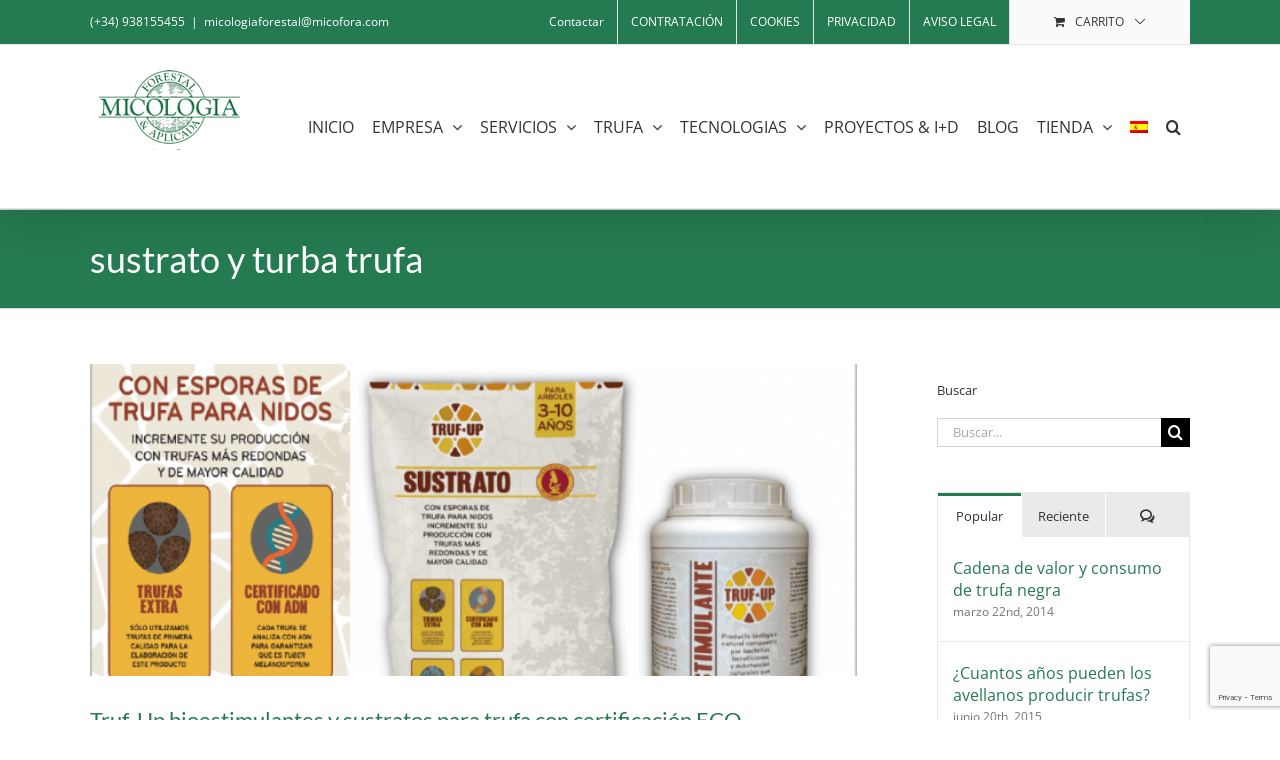

--- FILE ---
content_type: text/html; charset=UTF-8
request_url: https://micofora.com/tag/sustrato-y-turba-trufa/
body_size: 20225
content:
<!DOCTYPE html>
<html class="avada-html-layout-wide avada-html-header-position-top avada-html-is-archive" lang="es-ES" prefix="og: http://ogp.me/ns# fb: http://ogp.me/ns/fb#">
<head>
	<meta http-equiv="X-UA-Compatible" content="IE=edge" />
	<meta http-equiv="Content-Type" content="text/html; charset=utf-8"/>
	<meta name="viewport" content="width=device-width, initial-scale=1" />
	<link rel="dns-prefetch" href="//cdn.hu-manity.co" />
		<!-- Cookie Compliance -->
		<script type="text/javascript">var huOptions = {"appID":"micoforacom-0b97a9e","currentLanguage":"es","blocking":false,"globalCookie":false,"isAdmin":false,"privacyConsent":true,"forms":[]};</script>
		<script type="text/javascript" src="https://cdn.hu-manity.co/hu-banner.min.js"></script><meta name='robots' content='index, follow, max-image-preview:large, max-snippet:-1, max-video-preview:-1' />
	<style>img:is([sizes="auto" i], [sizes^="auto," i]) { contain-intrinsic-size: 3000px 1500px }</style>
	<link rel="alternate" hreflang="es-es" href="https://micofora.com/tag/sustrato-y-turba-trufa/" />
<link rel="alternate" hreflang="x-default" href="https://micofora.com/tag/sustrato-y-turba-trufa/" />

	<!-- This site is optimized with the Yoast SEO plugin v26.8 - https://yoast.com/product/yoast-seo-wordpress/ -->
	<title>sustrato y turba trufa archivos - Micofora</title>
	<link rel="canonical" href="https://micofora.com/tag/sustrato-y-turba-trufa/" />
	<meta property="og:locale" content="es_ES" />
	<meta property="og:type" content="article" />
	<meta property="og:title" content="sustrato y turba trufa archivos - Micofora" />
	<meta property="og:url" content="https://micofora.com/tag/sustrato-y-turba-trufa/" />
	<meta property="og:site_name" content="Micofora" />
	<meta name="twitter:card" content="summary_large_image" />
	<script type="application/ld+json" class="yoast-schema-graph">{"@context":"https://schema.org","@graph":[{"@type":"CollectionPage","@id":"https://micofora.com/tag/sustrato-y-turba-trufa/","url":"https://micofora.com/tag/sustrato-y-turba-trufa/","name":"sustrato y turba trufa archivos - Micofora","isPartOf":{"@id":"https://micofora.com/#website"},"primaryImageOfPage":{"@id":"https://micofora.com/tag/sustrato-y-turba-trufa/#primaryimage"},"image":{"@id":"https://micofora.com/tag/sustrato-y-turba-trufa/#primaryimage"},"thumbnailUrl":"https://micofora.com/wp-content/uploads/2021/12/TrufUp-ya-es-ECO.png","breadcrumb":{"@id":"https://micofora.com/tag/sustrato-y-turba-trufa/#breadcrumb"},"inLanguage":"es"},{"@type":"ImageObject","inLanguage":"es","@id":"https://micofora.com/tag/sustrato-y-turba-trufa/#primaryimage","url":"https://micofora.com/wp-content/uploads/2021/12/TrufUp-ya-es-ECO.png","contentUrl":"https://micofora.com/wp-content/uploads/2021/12/TrufUp-ya-es-ECO.png","width":938,"height":1210,"caption":"sustrato y fertilizante para trufas ECO"},{"@type":"BreadcrumbList","@id":"https://micofora.com/tag/sustrato-y-turba-trufa/#breadcrumb","itemListElement":[{"@type":"ListItem","position":1,"name":"Portada","item":"https://micofora.com/"},{"@type":"ListItem","position":2,"name":"sustrato y turba trufa"}]},{"@type":"WebSite","@id":"https://micofora.com/#website","url":"https://micofora.com/","name":"Micofora","description":"Micologia Forestal &amp; Aplicada","potentialAction":[{"@type":"SearchAction","target":{"@type":"EntryPoint","urlTemplate":"https://micofora.com/?s={search_term_string}"},"query-input":{"@type":"PropertyValueSpecification","valueRequired":true,"valueName":"search_term_string"}}],"inLanguage":"es"}]}</script>
	<!-- / Yoast SEO plugin. -->


<link rel="alternate" type="application/rss+xml" title="Micofora &raquo; Feed" href="https://micofora.com/feed/" />
<link rel="alternate" type="application/rss+xml" title="Micofora &raquo; Feed de los comentarios" href="https://micofora.com/comments/feed/" />
		
		
		
				<link rel="alternate" type="application/rss+xml" title="Micofora &raquo; Etiqueta sustrato y turba trufa del feed" href="https://micofora.com/tag/sustrato-y-turba-trufa/feed/" />
				
		<meta property="og:locale" content="es_ES"/>
		<meta property="og:type" content="article"/>
		<meta property="og:site_name" content="Micofora"/>
		<meta property="og:title" content="sustrato y turba trufa archivos - Micofora"/>
				<meta property="og:url" content="https://micofora.com/truf-up-bioestimulantes-y-sustratos-para-trufa-con-certificacion-eco-2/"/>
																				<meta property="og:image" content="https://micofora.com/wp-content/uploads/2021/12/TrufUp-ya-es-ECO.png"/>
		<meta property="og:image:width" content="938"/>
		<meta property="og:image:height" content="1210"/>
		<meta property="og:image:type" content="image/png"/>
				<script type="text/javascript">
/* <![CDATA[ */
window._wpemojiSettings = {"baseUrl":"https:\/\/s.w.org\/images\/core\/emoji\/16.0.1\/72x72\/","ext":".png","svgUrl":"https:\/\/s.w.org\/images\/core\/emoji\/16.0.1\/svg\/","svgExt":".svg","source":{"concatemoji":"https:\/\/micofora.com\/wp-includes\/js\/wp-emoji-release.min.js?ver=6.8.3"}};
/*! This file is auto-generated */
!function(s,n){var o,i,e;function c(e){try{var t={supportTests:e,timestamp:(new Date).valueOf()};sessionStorage.setItem(o,JSON.stringify(t))}catch(e){}}function p(e,t,n){e.clearRect(0,0,e.canvas.width,e.canvas.height),e.fillText(t,0,0);var t=new Uint32Array(e.getImageData(0,0,e.canvas.width,e.canvas.height).data),a=(e.clearRect(0,0,e.canvas.width,e.canvas.height),e.fillText(n,0,0),new Uint32Array(e.getImageData(0,0,e.canvas.width,e.canvas.height).data));return t.every(function(e,t){return e===a[t]})}function u(e,t){e.clearRect(0,0,e.canvas.width,e.canvas.height),e.fillText(t,0,0);for(var n=e.getImageData(16,16,1,1),a=0;a<n.data.length;a++)if(0!==n.data[a])return!1;return!0}function f(e,t,n,a){switch(t){case"flag":return n(e,"\ud83c\udff3\ufe0f\u200d\u26a7\ufe0f","\ud83c\udff3\ufe0f\u200b\u26a7\ufe0f")?!1:!n(e,"\ud83c\udde8\ud83c\uddf6","\ud83c\udde8\u200b\ud83c\uddf6")&&!n(e,"\ud83c\udff4\udb40\udc67\udb40\udc62\udb40\udc65\udb40\udc6e\udb40\udc67\udb40\udc7f","\ud83c\udff4\u200b\udb40\udc67\u200b\udb40\udc62\u200b\udb40\udc65\u200b\udb40\udc6e\u200b\udb40\udc67\u200b\udb40\udc7f");case"emoji":return!a(e,"\ud83e\udedf")}return!1}function g(e,t,n,a){var r="undefined"!=typeof WorkerGlobalScope&&self instanceof WorkerGlobalScope?new OffscreenCanvas(300,150):s.createElement("canvas"),o=r.getContext("2d",{willReadFrequently:!0}),i=(o.textBaseline="top",o.font="600 32px Arial",{});return e.forEach(function(e){i[e]=t(o,e,n,a)}),i}function t(e){var t=s.createElement("script");t.src=e,t.defer=!0,s.head.appendChild(t)}"undefined"!=typeof Promise&&(o="wpEmojiSettingsSupports",i=["flag","emoji"],n.supports={everything:!0,everythingExceptFlag:!0},e=new Promise(function(e){s.addEventListener("DOMContentLoaded",e,{once:!0})}),new Promise(function(t){var n=function(){try{var e=JSON.parse(sessionStorage.getItem(o));if("object"==typeof e&&"number"==typeof e.timestamp&&(new Date).valueOf()<e.timestamp+604800&&"object"==typeof e.supportTests)return e.supportTests}catch(e){}return null}();if(!n){if("undefined"!=typeof Worker&&"undefined"!=typeof OffscreenCanvas&&"undefined"!=typeof URL&&URL.createObjectURL&&"undefined"!=typeof Blob)try{var e="postMessage("+g.toString()+"("+[JSON.stringify(i),f.toString(),p.toString(),u.toString()].join(",")+"));",a=new Blob([e],{type:"text/javascript"}),r=new Worker(URL.createObjectURL(a),{name:"wpTestEmojiSupports"});return void(r.onmessage=function(e){c(n=e.data),r.terminate(),t(n)})}catch(e){}c(n=g(i,f,p,u))}t(n)}).then(function(e){for(var t in e)n.supports[t]=e[t],n.supports.everything=n.supports.everything&&n.supports[t],"flag"!==t&&(n.supports.everythingExceptFlag=n.supports.everythingExceptFlag&&n.supports[t]);n.supports.everythingExceptFlag=n.supports.everythingExceptFlag&&!n.supports.flag,n.DOMReady=!1,n.readyCallback=function(){n.DOMReady=!0}}).then(function(){return e}).then(function(){var e;n.supports.everything||(n.readyCallback(),(e=n.source||{}).concatemoji?t(e.concatemoji):e.wpemoji&&e.twemoji&&(t(e.twemoji),t(e.wpemoji)))}))}((window,document),window._wpemojiSettings);
/* ]]> */
</script>
<style id='wp-emoji-styles-inline-css' type='text/css'>

	img.wp-smiley, img.emoji {
		display: inline !important;
		border: none !important;
		box-shadow: none !important;
		height: 1em !important;
		width: 1em !important;
		margin: 0 0.07em !important;
		vertical-align: -0.1em !important;
		background: none !important;
		padding: 0 !important;
	}
</style>
<style id='woocommerce-inline-inline-css' type='text/css'>
.woocommerce form .form-row .required { visibility: visible; }
</style>
<link rel='stylesheet' id='wpml-legacy-dropdown-0-css' href='https://micofora.com/wp-content/plugins/sitepress-multilingual-cms/templates/language-switchers/legacy-dropdown/style.min.css?ver=1' type='text/css' media='all' />
<style id='wpml-legacy-dropdown-0-inline-css' type='text/css'>
.wpml-ls-statics-shortcode_actions{background-color:#ffffff;}.wpml-ls-statics-shortcode_actions, .wpml-ls-statics-shortcode_actions .wpml-ls-sub-menu, .wpml-ls-statics-shortcode_actions a {border-color:#cdcdcd;}.wpml-ls-statics-shortcode_actions a, .wpml-ls-statics-shortcode_actions .wpml-ls-sub-menu a, .wpml-ls-statics-shortcode_actions .wpml-ls-sub-menu a:link, .wpml-ls-statics-shortcode_actions li:not(.wpml-ls-current-language) .wpml-ls-link, .wpml-ls-statics-shortcode_actions li:not(.wpml-ls-current-language) .wpml-ls-link:link {color:#444444;background-color:#ffffff;}.wpml-ls-statics-shortcode_actions .wpml-ls-sub-menu a:hover,.wpml-ls-statics-shortcode_actions .wpml-ls-sub-menu a:focus, .wpml-ls-statics-shortcode_actions .wpml-ls-sub-menu a:link:hover, .wpml-ls-statics-shortcode_actions .wpml-ls-sub-menu a:link:focus {color:#000000;background-color:#eeeeee;}.wpml-ls-statics-shortcode_actions .wpml-ls-current-language > a {color:#444444;background-color:#ffffff;}.wpml-ls-statics-shortcode_actions .wpml-ls-current-language:hover>a, .wpml-ls-statics-shortcode_actions .wpml-ls-current-language>a:focus {color:#000000;background-color:#eeeeee;}
</style>
<link rel='stylesheet' id='wpml-menu-item-0-css' href='https://micofora.com/wp-content/plugins/sitepress-multilingual-cms/templates/language-switchers/menu-item/style.min.css?ver=1' type='text/css' media='all' />
<link rel='stylesheet' id='yith-wcwtl-style-css' href='https://micofora.com/wp-content/plugins/yith-woocommerce-waiting-list/assets/css/ywcwtl.css?ver=2.32.0' type='text/css' media='all' />
<style id='yith-wcwtl-style-inline-css' type='text/css'>

		    #yith-wcwtl-output { background-color: #f9f9f9; padding: 40px 40px 40px 40px; border-radius: 15px;}
		    #yith-wcwtl-output.success, #yith-wcwtl-output.subscribed{ background-color: #f7fae2; color: #149900 }
		    #yith-wcwtl-output .button{background:#a46497;color:#ffffff;}
			#yith-wcwtl-output .button:hover{background:#935386;color:#ffffff;}
			#yith-wcwtl-output .button.button-leave{background:#a46497;color:#ffffff;}
			#yith-wcwtl-output .button.button-leave:hover{background:#935386;color:#ffffff;}
			#yith-wcwtl-output .yith-wcwtl-error{ background-color: #f9f9f9; color: #AF2323 }
			
</style>
<link rel='stylesheet' id='avada-parent-stylesheet-css' href='https://micofora.com/wp-content/themes/Avada/style.css?ver=6.8.3' type='text/css' media='all' />
<link rel='stylesheet' id='fusion-dynamic-css-css' href='https://micofora.com/wp-content/uploads/fusion-styles/cbf5a434f4801617dd799fefd60e8d53.min.css?ver=3.14' type='text/css' media='all' />
<script type="text/javascript" src="https://micofora.com/wp-includes/js/jquery/jquery.min.js?ver=3.7.1" id="jquery-core-js"></script>
<script type="text/javascript" src="https://micofora.com/wp-includes/js/jquery/jquery-migrate.min.js?ver=3.4.1" id="jquery-migrate-js"></script>
<script type="text/javascript" src="//micofora.com/wp-content/plugins/revslider/sr6/assets/js/rbtools.min.js?ver=6.7.29" async id="tp-tools-js"></script>
<script type="text/javascript" src="//micofora.com/wp-content/plugins/revslider/sr6/assets/js/rs6.min.js?ver=6.7.34" async id="revmin-js"></script>
<script type="text/javascript" src="https://micofora.com/wp-content/plugins/woocommerce/assets/js/jquery-blockui/jquery.blockUI.min.js?ver=2.7.0-wc.10.4.3" id="wc-jquery-blockui-js" defer="defer" data-wp-strategy="defer"></script>
<script type="text/javascript" id="wc-add-to-cart-js-extra">
/* <![CDATA[ */
var wc_add_to_cart_params = {"ajax_url":"\/wp-admin\/admin-ajax.php","wc_ajax_url":"\/?wc-ajax=%%endpoint%%","i18n_view_cart":"Ver carrito","cart_url":"https:\/\/micofora.com\/cart\/","is_cart":"","cart_redirect_after_add":"no"};
/* ]]> */
</script>
<script type="text/javascript" src="https://micofora.com/wp-content/plugins/woocommerce/assets/js/frontend/add-to-cart.min.js?ver=10.4.3" id="wc-add-to-cart-js" defer="defer" data-wp-strategy="defer"></script>
<script type="text/javascript" src="https://micofora.com/wp-content/plugins/woocommerce/assets/js/js-cookie/js.cookie.min.js?ver=2.1.4-wc.10.4.3" id="wc-js-cookie-js" defer="defer" data-wp-strategy="defer"></script>
<script type="text/javascript" id="woocommerce-js-extra">
/* <![CDATA[ */
var woocommerce_params = {"ajax_url":"\/wp-admin\/admin-ajax.php","wc_ajax_url":"\/?wc-ajax=%%endpoint%%","i18n_password_show":"Mostrar contrase\u00f1a","i18n_password_hide":"Ocultar contrase\u00f1a"};
/* ]]> */
</script>
<script type="text/javascript" src="https://micofora.com/wp-content/plugins/woocommerce/assets/js/frontend/woocommerce.min.js?ver=10.4.3" id="woocommerce-js" defer="defer" data-wp-strategy="defer"></script>
<script type="text/javascript" src="https://micofora.com/wp-content/plugins/sitepress-multilingual-cms/templates/language-switchers/legacy-dropdown/script.min.js?ver=1" id="wpml-legacy-dropdown-0-js"></script>
<link rel="https://api.w.org/" href="https://micofora.com/wp-json/" /><link rel="alternate" title="JSON" type="application/json" href="https://micofora.com/wp-json/wp/v2/tags/974" /><link rel="EditURI" type="application/rsd+xml" title="RSD" href="https://micofora.com/xmlrpc.php?rsd" />
<meta name="generator" content="WordPress 6.8.3" />
<meta name="generator" content="WooCommerce 10.4.3" />
<meta name="generator" content="WPML ver:4.8.6 stt:8,1,4,2;" />
<style type="text/css" id="css-fb-visibility">@media screen and (max-width: 640px){.fusion-no-small-visibility{display:none !important;}body .sm-text-align-center{text-align:center !important;}body .sm-text-align-left{text-align:left !important;}body .sm-text-align-right{text-align:right !important;}body .sm-text-align-justify{text-align:justify !important;}body .sm-flex-align-center{justify-content:center !important;}body .sm-flex-align-flex-start{justify-content:flex-start !important;}body .sm-flex-align-flex-end{justify-content:flex-end !important;}body .sm-mx-auto{margin-left:auto !important;margin-right:auto !important;}body .sm-ml-auto{margin-left:auto !important;}body .sm-mr-auto{margin-right:auto !important;}body .fusion-absolute-position-small{position:absolute;top:auto;width:100%;}.awb-sticky.awb-sticky-small{ position: sticky; top: var(--awb-sticky-offset,0); }}@media screen and (min-width: 641px) and (max-width: 1024px){.fusion-no-medium-visibility{display:none !important;}body .md-text-align-center{text-align:center !important;}body .md-text-align-left{text-align:left !important;}body .md-text-align-right{text-align:right !important;}body .md-text-align-justify{text-align:justify !important;}body .md-flex-align-center{justify-content:center !important;}body .md-flex-align-flex-start{justify-content:flex-start !important;}body .md-flex-align-flex-end{justify-content:flex-end !important;}body .md-mx-auto{margin-left:auto !important;margin-right:auto !important;}body .md-ml-auto{margin-left:auto !important;}body .md-mr-auto{margin-right:auto !important;}body .fusion-absolute-position-medium{position:absolute;top:auto;width:100%;}.awb-sticky.awb-sticky-medium{ position: sticky; top: var(--awb-sticky-offset,0); }}@media screen and (min-width: 1025px){.fusion-no-large-visibility{display:none !important;}body .lg-text-align-center{text-align:center !important;}body .lg-text-align-left{text-align:left !important;}body .lg-text-align-right{text-align:right !important;}body .lg-text-align-justify{text-align:justify !important;}body .lg-flex-align-center{justify-content:center !important;}body .lg-flex-align-flex-start{justify-content:flex-start !important;}body .lg-flex-align-flex-end{justify-content:flex-end !important;}body .lg-mx-auto{margin-left:auto !important;margin-right:auto !important;}body .lg-ml-auto{margin-left:auto !important;}body .lg-mr-auto{margin-right:auto !important;}body .fusion-absolute-position-large{position:absolute;top:auto;width:100%;}.awb-sticky.awb-sticky-large{ position: sticky; top: var(--awb-sticky-offset,0); }}</style>	<noscript><style>.woocommerce-product-gallery{ opacity: 1 !important; }</style></noscript>
	<meta name="generator" content="Powered by Slider Revolution 6.7.34 - responsive, Mobile-Friendly Slider Plugin for WordPress with comfortable drag and drop interface." />
<link rel="icon" href="https://micofora.com/wp-content/uploads/2016/11/logomicologia-1-66x66.png" sizes="32x32" />
<link rel="icon" href="https://micofora.com/wp-content/uploads/2016/11/logomicologia-1.png" sizes="192x192" />
<link rel="apple-touch-icon" href="https://micofora.com/wp-content/uploads/2016/11/logomicologia-1.png" />
<meta name="msapplication-TileImage" content="https://micofora.com/wp-content/uploads/2016/11/logomicologia-1.png" />
<script>function setREVStartSize(e){
			//window.requestAnimationFrame(function() {
				window.RSIW = window.RSIW===undefined ? window.innerWidth : window.RSIW;
				window.RSIH = window.RSIH===undefined ? window.innerHeight : window.RSIH;
				try {
					var pw = document.getElementById(e.c).parentNode.offsetWidth,
						newh;
					pw = pw===0 || isNaN(pw) || (e.l=="fullwidth" || e.layout=="fullwidth") ? window.RSIW : pw;
					e.tabw = e.tabw===undefined ? 0 : parseInt(e.tabw);
					e.thumbw = e.thumbw===undefined ? 0 : parseInt(e.thumbw);
					e.tabh = e.tabh===undefined ? 0 : parseInt(e.tabh);
					e.thumbh = e.thumbh===undefined ? 0 : parseInt(e.thumbh);
					e.tabhide = e.tabhide===undefined ? 0 : parseInt(e.tabhide);
					e.thumbhide = e.thumbhide===undefined ? 0 : parseInt(e.thumbhide);
					e.mh = e.mh===undefined || e.mh=="" || e.mh==="auto" ? 0 : parseInt(e.mh,0);
					if(e.layout==="fullscreen" || e.l==="fullscreen")
						newh = Math.max(e.mh,window.RSIH);
					else{
						e.gw = Array.isArray(e.gw) ? e.gw : [e.gw];
						for (var i in e.rl) if (e.gw[i]===undefined || e.gw[i]===0) e.gw[i] = e.gw[i-1];
						e.gh = e.el===undefined || e.el==="" || (Array.isArray(e.el) && e.el.length==0)? e.gh : e.el;
						e.gh = Array.isArray(e.gh) ? e.gh : [e.gh];
						for (var i in e.rl) if (e.gh[i]===undefined || e.gh[i]===0) e.gh[i] = e.gh[i-1];
											
						var nl = new Array(e.rl.length),
							ix = 0,
							sl;
						e.tabw = e.tabhide>=pw ? 0 : e.tabw;
						e.thumbw = e.thumbhide>=pw ? 0 : e.thumbw;
						e.tabh = e.tabhide>=pw ? 0 : e.tabh;
						e.thumbh = e.thumbhide>=pw ? 0 : e.thumbh;
						for (var i in e.rl) nl[i] = e.rl[i]<window.RSIW ? 0 : e.rl[i];
						sl = nl[0];
						for (var i in nl) if (sl>nl[i] && nl[i]>0) { sl = nl[i]; ix=i;}
						var m = pw>(e.gw[ix]+e.tabw+e.thumbw) ? 1 : (pw-(e.tabw+e.thumbw)) / (e.gw[ix]);
						newh =  (e.gh[ix] * m) + (e.tabh + e.thumbh);
					}
					var el = document.getElementById(e.c);
					if (el!==null && el) el.style.height = newh+"px";
					el = document.getElementById(e.c+"_wrapper");
					if (el!==null && el) {
						el.style.height = newh+"px";
						el.style.display = "block";
					}
				} catch(e){
					console.log("Failure at Presize of Slider:" + e)
				}
			//});
		  };</script>
		<script type="text/javascript">
			var doc = document.documentElement;
			doc.setAttribute( 'data-useragent', navigator.userAgent );
		</script>
		
	<script>
  (function(i,s,o,g,r,a,m){i['GoogleAnalyticsObject']=r;i[r]=i[r]||function(){
  (i[r].q=i[r].q||[]).push(arguments)},i[r].l=1*new Date();a=s.createElement(o),
  m=s.getElementsByTagName(o)[0];a.async=1;a.src=g;m.parentNode.insertBefore(a,m)
  })(window,document,'script','https://www.google-analytics.com/analytics.js','ga');

  ga('create', 'UA-87769061-1', 'auto');
  ga('send', 'pageview');

</script></head>

<body class="archive tag tag-sustrato-y-turba-trufa tag-974 wp-theme-Avada wp-child-theme-Avada-Child-Theme theme-Avada cookies-not-set woocommerce-no-js has-sidebar fusion-image-hovers fusion-pagination-sizing fusion-button_type-flat fusion-button_span-no fusion-button_gradient-linear avada-image-rollover-circle-yes avada-image-rollover-yes avada-image-rollover-direction-left fusion-body ltr fusion-sticky-header no-tablet-sticky-header no-mobile-sticky-header no-mobile-slidingbar no-mobile-totop avada-has-rev-slider-styles fusion-disable-outline fusion-sub-menu-fade mobile-logo-pos-left layout-wide-mode avada-has-boxed-modal-shadow-none layout-scroll-offset-full avada-has-zero-margin-offset-top fusion-top-header menu-text-align-center fusion-woo-product-design-clean fusion-woo-shop-page-columns-4 fusion-woo-related-columns-4 fusion-woo-archive-page-columns-3 avada-has-woo-gallery-disabled woo-sale-badge-circle woo-outofstock-badge-top_bar mobile-menu-design-modern fusion-show-pagination-text fusion-header-layout-v3 avada-responsive avada-footer-fx-none avada-menu-highlight-style-background fusion-search-form-classic fusion-main-menu-search-overlay fusion-avatar-square avada-sticky-shrinkage avada-dropdown-styles avada-blog-layout-medium alternate avada-blog-archive-layout-large avada-header-shadow-yes avada-menu-icon-position-left avada-has-megamenu-shadow avada-has-mainmenu-dropdown-divider avada-has-main-nav-search-icon avada-has-breadcrumb-mobile-hidden avada-has-titlebar-bar_and_content avada-has-footer-widget-bg-image avada-has-pagination-padding avada-flyout-menu-direction-fade avada-ec-views-v1" data-awb-post-id="27995">
		<a class="skip-link screen-reader-text" href="#content">Saltar al contenido</a>

	<div id="boxed-wrapper">
		
		<div id="wrapper" class="fusion-wrapper">
			<div id="home" style="position:relative;top:-1px;"></div>
							
					
			<header class="fusion-header-wrapper fusion-header-shadow">
				<div class="fusion-header-v3 fusion-logo-alignment fusion-logo-left fusion-sticky-menu- fusion-sticky-logo- fusion-mobile-logo-  fusion-mobile-menu-design-modern">
					
<div class="fusion-secondary-header">
	<div class="fusion-row">
					<div class="fusion-alignleft">
				<div class="fusion-contact-info"><span class="fusion-contact-info-phone-number">(+34) 938155455</span><span class="fusion-header-separator">|</span><span class="fusion-contact-info-email-address"><a href="mailto:&#109;ic&#111;&#108;o&#103;&#105;afo&#114;e&#115;tal&#64;micofor&#97;&#46;&#99;&#111;m">&#109;ic&#111;&#108;o&#103;&#105;afo&#114;e&#115;tal&#64;micofor&#97;&#46;&#99;&#111;m</a></span></div>			</div>
							<div class="fusion-alignright">
				<nav class="fusion-secondary-menu" role="navigation" aria-label="Menú secundario"><ul id="menu-top-secondary-menu" class="menu"><li  id="menu-item-18464"  class="menu-item menu-item-type-post_type menu-item-object-page menu-item-18464"  data-item-id="18464"><a  href="https://micofora.com/contactar/" class="fusion-background-highlight"><span class="menu-text">Contactar</span></a></li><li  id="menu-item-27917"  class="menu-item menu-item-type-post_type menu-item-object-page menu-item-27917"  data-item-id="27917"><a  href="https://micofora.com/condiciones-de-contratacion/" class="fusion-background-highlight"><span class="menu-text">CONTRATACIÓN</span></a></li><li  id="menu-item-27918"  class="menu-item menu-item-type-post_type menu-item-object-page menu-item-27918"  data-item-id="27918"><a  href="https://micofora.com/politica-de-cookies/" class="fusion-background-highlight"><span class="menu-text">COOKIES</span></a></li><li  id="menu-item-27919"  class="menu-item menu-item-type-post_type menu-item-object-page menu-item-27919"  data-item-id="27919"><a  href="https://micofora.com/politica-de-privacidad/" class="fusion-background-highlight"><span class="menu-text">PRIVACIDAD</span></a></li><li  id="menu-item-27920"  class="menu-item menu-item-type-post_type menu-item-object-page menu-item-27920"  data-item-id="27920"><a  href="https://micofora.com/aviso-legal/" class="fusion-background-highlight"><span class="menu-text">AVISO LEGAL</span></a></li><li class="fusion-custom-menu-item fusion-menu-cart fusion-secondary-menu-cart"><a class="fusion-secondary-menu-icon" href="https://micofora.com/cart/"><span class="menu-text" aria-label="Ver carrito">Carrito</span></a></li></ul></nav><nav class="fusion-mobile-nav-holder fusion-mobile-menu-text-align-left" aria-label="Menú movil secundario"></nav>			</div>
			</div>
</div>
<div class="fusion-header-sticky-height"></div>
<div class="fusion-header">
	<div class="fusion-row">
					<div class="fusion-logo" data-margin-top="15px" data-margin-bottom="15px" data-margin-left="0px" data-margin-right="0px">
			<a class="fusion-logo-link"  href="https://micofora.com/" >

						<!-- standard logo -->
			<img src="https://micofora.com/wp-content/uploads/2016/11/logo-micologia.png" srcset="https://micofora.com/wp-content/uploads/2016/11/logo-micologia.png 1x, https://micofora.com/wp-content/uploads/2016/10/logo-micologia.png 2x" width="162" height="90" style="max-height:90px;height:auto;" alt="Micofora Logo" data-retina_logo_url="https://micofora.com/wp-content/uploads/2016/10/logo-micologia.png" class="fusion-standard-logo" />

			
					</a>
		</div>		<nav class="fusion-main-menu" aria-label="Menú principal"><div class="fusion-overlay-search">		<form role="search" class="searchform fusion-search-form  fusion-search-form-classic" method="get" action="https://micofora.com/">
			<div class="fusion-search-form-content">

				
				<div class="fusion-search-field search-field">
					<label><span class="screen-reader-text">Buscar:</span>
													<input type="search" value="" name="s" class="s" placeholder="Buscar..." required aria-required="true" aria-label="Buscar..."/>
											</label>
				</div>
				<div class="fusion-search-button search-button">
					<input type="submit" class="fusion-search-submit searchsubmit" aria-label="Buscar" value="&#xf002;" />
									</div>

				
			</div>


			
		</form>
		<div class="fusion-search-spacer"></div><a href="#" role="button" aria-label="Close Search" class="fusion-close-search"></a></div><ul id="menu-principal-micofora" class="fusion-menu"><li  id="menu-item-18820"  class="menu-item menu-item-type-post_type menu-item-object-page menu-item-home menu-item-18820"  data-item-id="18820"><a  href="https://micofora.com/" class="fusion-background-highlight"><span class="menu-text">INICIO</span></a></li><li  id="menu-item-18142"  class="menu-item menu-item-type-custom menu-item-object-custom menu-item-has-children menu-item-18142 fusion-dropdown-menu"  data-item-id="18142"><a  href="#" class="fusion-background-highlight"><span class="menu-text">EMPRESA</span> <span class="fusion-caret"><i class="fusion-dropdown-indicator" aria-hidden="true"></i></span></a><ul class="sub-menu"><li  id="menu-item-18183"  class="menu-item menu-item-type-post_type menu-item-object-page menu-item-18183 fusion-dropdown-submenu" ><a  href="https://micofora.com/acerca-de-nosotros/" class="fusion-background-highlight"><span>Acerca de nosotros</span></a></li><li  id="menu-item-18657"  class="menu-item menu-item-type-custom menu-item-object-custom menu-item-has-children menu-item-18657 fusion-dropdown-submenu" ><a  href="#" class="fusion-background-highlight"><span>Divulgación</span></a><ul class="sub-menu"><li  id="menu-item-18658"  class="menu-item menu-item-type-post_type menu-item-object-page menu-item-18658" ><a  href="https://micofora.com/videos-de-trufas-truficultura-buscando-trufas-analisis-trufas-setas-inoculacion-siembra-cultivo-de-trufas/" class="fusion-background-highlight"><span>Video gallery</span></a></li><li  id="menu-item-18706"  class="menu-item menu-item-type-post_type menu-item-object-page menu-item-18706" ><a  href="https://micofora.com/divulgacion/articulos-informacion-cultivo-de-hongos-silvestres-y-truficultura/" class="fusion-background-highlight"><span>Artículos</span></a></li></ul></li></ul></li><li  id="menu-item-18143"  class="menu-item menu-item-type-custom menu-item-object-custom menu-item-has-children menu-item-18143 fusion-dropdown-menu"  data-item-id="18143"><a  href="#" class="fusion-background-highlight"><span class="menu-text">SERVICIOS</span> <span class="fusion-caret"><i class="fusion-dropdown-indicator" aria-hidden="true"></i></span></a><ul class="sub-menu"><li  id="menu-item-18158"  class="menu-item menu-item-type-post_type menu-item-object-page menu-item-18158 fusion-dropdown-submenu" ><a  href="https://micofora.com/visitas-tecnicas-en-tu-plantacion-trufera-para-auditar-y-mejorar-el-manejo-y-la-produccion-de-trufas/" class="fusion-background-highlight"><span>Consultoria y Visitas Técnicas a Plantaciones de Trufa</span></a></li><li  id="menu-item-18801"  class="menu-item menu-item-type-post_type menu-item-object-page menu-item-18801 fusion-dropdown-submenu" ><a  href="https://micofora.com/analisis-adn-micorrizas-para-truficultura/" class="fusion-background-highlight"><span>Análisis ADN &#038; Micorrizas para truficultura</span></a></li><li  id="menu-item-18800"  class="menu-item menu-item-type-post_type menu-item-object-page menu-item-18800 fusion-dropdown-submenu" ><a  href="https://micofora.com/analisis-de-suelo-para-cultivo-de-trufas/" class="fusion-background-highlight"><span>Análisis de suelo para Cultivo de Trufas</span></a></li><li  id="menu-item-18155"  class="menu-item menu-item-type-post_type menu-item-object-page menu-item-18155 fusion-dropdown-submenu" ><a  href="https://micofora.com/micoconsulting-y-consultoria-en-granjas-de-setas/" class="fusion-background-highlight"><span>MicoConsulting – Consultoria técnica en cultivo de setas</span></a></li><li  id="menu-item-18154"  class="menu-item menu-item-type-post_type menu-item-object-page menu-item-18154 fusion-dropdown-submenu" ><a  href="https://micofora.com/formacion-en-truficultura-y-cursos-cultivo-de-trufas/" class="fusion-background-highlight"><span>Formación en truficultura – Cursos cultivo de trufas</span></a></li><li  id="menu-item-18734"  class="menu-item menu-item-type-post_type menu-item-object-page menu-item-18734 fusion-dropdown-submenu" ><a  href="https://micofora.com/mapas-de-produccion-de-trufas/" class="fusion-background-highlight"><span>Mapas de producción de trufas de tu plantación</span></a></li></ul></li><li  id="menu-item-18172"  class="menu-item menu-item-type-custom menu-item-object-custom menu-item-has-children menu-item-18172 fusion-dropdown-menu"  data-item-id="18172"><a  href="#" class="fusion-background-highlight"><span class="menu-text">TRUFA</span> <span class="fusion-caret"><i class="fusion-dropdown-indicator" aria-hidden="true"></i></span></a><ul class="sub-menu"><li  id="menu-item-18171"  class="menu-item menu-item-type-post_type menu-item-object-page menu-item-18171 fusion-dropdown-submenu" ><a  href="https://micofora.com/cultivo-de-tuber-melanosporum/" class="fusion-background-highlight"><span>Cultivo de trufa negra – Tuber melanosporum</span></a></li><li  id="menu-item-26502"  class="menu-item menu-item-type-post_type menu-item-object-page menu-item-26502 fusion-dropdown-submenu" ><a  href="https://micofora.com/cultivo-de-trufa-blanca-tuber-magnatum/" class="fusion-background-highlight"><span>Cultivo de trufa blanca – Tuber magnatum</span></a></li><li  id="menu-item-18011"  class="menu-item menu-item-type-post_type menu-item-object-page menu-item-18011 fusion-dropdown-submenu" ><a  href="https://micofora.com/cultivo-de-tuber-borchii/" class="fusion-background-highlight"><span>Cultivo de Tuber Borchii</span></a></li><li  id="menu-item-18170"  class="menu-item menu-item-type-post_type menu-item-object-page menu-item-18170 fusion-dropdown-submenu" ><a  href="https://micofora.com/cultivo-de-tuber-aestivum/" class="fusion-background-highlight"><span>Cultivo de Trufa de Verano (Tuber aestivum y uncinatum)</span></a></li><li  id="menu-item-18169"  class="menu-item menu-item-type-post_type menu-item-object-page menu-item-18169 fusion-dropdown-submenu" ><a  href="https://micofora.com/libros-de-truficultura/" class="fusion-background-highlight"><span>Libros de truficultura</span></a></li><li  id="menu-item-18472"  class="menu-item menu-item-type-custom menu-item-object-custom menu-item-18472 fusion-dropdown-submenu" ><a  href="https://micofora.com/productos-para-truficultura/" class="fusion-background-highlight"><span>Productos para truficultura</span></a></li></ul></li><li  id="menu-item-18177"  class="menu-item menu-item-type-custom menu-item-object-custom menu-item-has-children menu-item-18177 fusion-dropdown-menu"  data-item-id="18177"><a  href="#" class="fusion-background-highlight"><span class="menu-text">TECNOLOGIAS</span> <span class="fusion-caret"><i class="fusion-dropdown-indicator" aria-hidden="true"></i></span></a><ul class="sub-menu"><li  id="menu-item-18015"  class="menu-item menu-item-type-post_type menu-item-object-page menu-item-18015 fusion-dropdown-submenu" ><a  href="https://micofora.com/tecnologias/mycoforest-technology/" class="fusion-background-highlight"><span>Mycoforest Technology</span></a></li><li  id="menu-item-18014"  class="menu-item menu-item-type-post_type menu-item-object-page menu-item-18014 fusion-dropdown-submenu" ><a  href="https://micofora.com/produccion-planta-micorrizada/" class="fusion-background-highlight"><span>Planta Micorrizada</span></a></li></ul></li><li  id="menu-item-18180"  class="menu-item menu-item-type-post_type menu-item-object-page menu-item-18180"  data-item-id="18180"><a  href="https://micofora.com/proyectos-id/" class="fusion-background-highlight"><span class="menu-text">PROYECTOS &#038; I+D</span></a></li><li  id="menu-item-21612"  class="menu-item menu-item-type-post_type menu-item-object-page menu-item-21612"  data-item-id="21612"><a  href="https://micofora.com/blog/" class="fusion-background-highlight"><span class="menu-text">BLOG</span></a></li><li  id="menu-item-18023"  class="menu-item menu-item-type-post_type menu-item-object-page menu-item-has-children menu-item-18023 fusion-dropdown-menu"  data-item-id="18023"><a  href="https://micofora.com/tienda/" class="fusion-background-highlight"><span class="menu-text">TIENDA</span> <span class="fusion-caret"><i class="fusion-dropdown-indicator" aria-hidden="true"></i></span></a><ul class="sub-menu"><li  id="menu-item-19696"  class="menu-item menu-item-type-post_type menu-item-object-page menu-item-19696 fusion-dropdown-submenu" ><a  href="https://micofora.com/micorrizas-y-bioestimulantes/" class="fusion-background-highlight"><span>Micorrizas y Bioestimulantes</span></a></li><li  id="menu-item-19870"  class="menu-item menu-item-type-post_type menu-item-object-page menu-item-19870 fusion-dropdown-submenu" ><a  href="https://micofora.com/productos-para-truficultura/" class="fusion-background-highlight"><span>Productos para truficultura</span></a></li><li  id="menu-item-19859"  class="menu-item menu-item-type-post_type menu-item-object-page menu-item-19859 fusion-dropdown-submenu" ><a  href="https://micofora.com/cultivo-de-setas-2/" class="fusion-background-highlight"><span>Cultivo de setas</span></a></li><li  id="menu-item-21855"  class="menu-item menu-item-type-post_type menu-item-object-page menu-item-21855 fusion-dropdown-submenu" ><a  href="https://micofora.com/libros/" class="fusion-background-highlight"><span>Libros</span></a></li><li  id="menu-item-18697"  class="menu-item menu-item-type-post_type menu-item-object-page menu-item-18697 fusion-dropdown-submenu" ><a  href="https://micofora.com/preguntas-frecuentes/" class="fusion-background-highlight"><span>FAQs</span></a></li></ul></li><li  id="menu-item-wpml-ls-75-es"  class="menu-item-language menu-item-language-current menu-item wpml-ls-slot-75 wpml-ls-item wpml-ls-item-es wpml-ls-current-language wpml-ls-menu-item wpml-ls-first-item wpml-ls-last-item menu-item-type-wpml_ls_menu_item menu-item-object-wpml_ls_menu_item menu-item-wpml-ls-75-es"  data-classes="menu-item-language" data-item-id="wpml-ls-75-es"><a  href="https://micofora.com/tag/sustrato-y-turba-trufa/" class="fusion-background-highlight wpml-ls-link" role="menuitem"><span class="menu-text"><img
            class="wpml-ls-flag"
            src="https://micofora.com/wp-content/plugins/sitepress-multilingual-cms/res/flags/es.png"
            alt="Español"
            
            
    /></span></a></li><li class="fusion-custom-menu-item fusion-main-menu-search fusion-search-overlay"><a class="fusion-main-menu-icon" href="#" aria-label="Buscar" data-title="Buscar" title="Buscar" role="button" aria-expanded="false"></a></li></ul></nav>	<div class="fusion-mobile-menu-icons">
							<a href="#" class="fusion-icon awb-icon-bars" aria-label="Alternar menú móvil" aria-expanded="false"></a>
		
		
		
			</div>

<nav class="fusion-mobile-nav-holder fusion-mobile-menu-text-align-left" aria-label="Main Menu Mobile"></nav>

					</div>
</div>
				</div>
				<div class="fusion-clearfix"></div>
			</header>
								
							<div id="sliders-container" class="fusion-slider-visibility">
					</div>
				
					
							
			<section class="avada-page-titlebar-wrapper" aria-label="Barra de título de la página">
	<div class="fusion-page-title-bar fusion-page-title-bar-breadcrumbs fusion-page-title-bar-left">
		<div class="fusion-page-title-row">
			<div class="fusion-page-title-wrapper">
				<div class="fusion-page-title-captions">

																							<h1 class="entry-title">sustrato y turba trufa</h1>

											
					
				</div>

													
			</div>
		</div>
	</div>
</section>

						<main id="main" class="clearfix ">
				<div class="fusion-row" style="">
<section id="content" class="" style="float: left;">
	
	<div id="posts-container" class="fusion-blog-archive fusion-blog-layout-large-wrapper fusion-clearfix">
	<div class="fusion-posts-container fusion-blog-layout-large fusion-blog-pagination fusion-blog-rollover " data-pages="1">
		
		
													<article id="post-27995" class="fusion-post-large  post fusion-clearfix post-27995 type-post status-publish format-standard has-post-thumbnail hentry category-productos-para-truficultura tag-bacterias-para-trufa tag-bioestimulante-trufas tag-fertilizante-trufas tag-nidos-de-trufa tag-sustrato-y-turba-trufa">
				
				
				
									
		<div class="fusion-flexslider flexslider fusion-flexslider-loading fusion-post-slideshow">
		<ul class="slides">
																		<li><div  class="fusion-image-wrapper fusion-image-size-fixed" aria-haspopup="true">
				<img width="669" height="272" src="https://micofora.com/wp-content/uploads/2021/12/TrufUp-ya-es-ECO-669x272.png" class="attachment-blog-large size-blog-large wp-post-image" alt="sustrato para nidos trufa ecológico" decoding="async" fetchpriority="high" /><div class="fusion-rollover">
	<div class="fusion-rollover-content">

														<a class="fusion-rollover-link" href="https://micofora.com/truf-up-bioestimulantes-y-sustratos-para-trufa-con-certificacion-eco-2/">Truf-Up bioestimulantes y sustratos para trufa con certificación ECO</a>
			
														
								
													<div class="fusion-rollover-sep"></div>
				
																		<a class="fusion-rollover-gallery" href="https://micofora.com/wp-content/uploads/2021/12/TrufUp-ya-es-ECO.png" data-options="" data-id="27995" data-rel="iLightbox[gallery]" data-title="TrufUp ya es ECO" data-caption="sustrato y fertilizante para trufas ECO">
						Galería					</a>
														
		
												<h4 class="fusion-rollover-title">
					<a class="fusion-rollover-title-link" href="https://micofora.com/truf-up-bioestimulantes-y-sustratos-para-trufa-con-certificacion-eco-2/">
						Truf-Up bioestimulantes y sustratos para trufa con certificación ECO					</a>
				</h4>
			
										<div class="fusion-rollover-categories"><a href="https://micofora.com/category/productos-para-truficultura/" rel="tag">Productos para Truficultura</a></div>					
		
						<a class="fusion-link-wrapper" href="https://micofora.com/truf-up-bioestimulantes-y-sustratos-para-trufa-con-certificacion-eco-2/" aria-label="Truf-Up bioestimulantes y sustratos para trufa con certificación ECO"></a>
	</div>
</div>
</div>
</li>
																																																																														</ul>
	</div>
				
				
				
				<div class="fusion-post-content post-content">
					<h2 class="entry-title fusion-post-title"><a href="https://micofora.com/truf-up-bioestimulantes-y-sustratos-para-trufa-con-certificacion-eco-2/">Truf-Up bioestimulantes y sustratos para trufa con certificación ECO</a></h2>
										
					<div class="fusion-post-content-container">
						<p>pronto empezaremos con la producción de nuestro sustrato para nidos Truf-Up, así que es el momento de realizar la reserva para vuestra plantación. Se adaptan a las diferentes edades del árbol y sus necesidades nutritivas. Estos productos que micofora lleva ya unos años comercializando, llevan incluidas, en todos los formatos, las esporas de trufa perfectamente  [...]</p>					</div>
				</div>

				
																			<div class="fusion-meta-info">
																						<div class="fusion-alignleft"><span class="vcard rich-snippet-hidden"><span class="fn"><a href="https://micofora.com/author/marcos/" title="Entradas de Marcos Morcillo" rel="author">Marcos Morcillo</a></span></span><span class="updated rich-snippet-hidden">2025-12-29T13:34:45+00:00</span><span>diciembre 29th, 2025</span><span class="fusion-inline-sep">|</span><span class="meta-tags">Etiquetas: <a href="https://micofora.com/tag/bacterias-para-trufa/" rel="tag">BACTERIAS PARA TRUFA</a>, <a href="https://micofora.com/tag/bioestimulante-trufas/" rel="tag">bioestimulante trufas</a>, <a href="https://micofora.com/tag/fertilizante-trufas/" rel="tag">fertilizante trufas</a>, <a href="https://micofora.com/tag/nidos-de-trufa/" rel="tag">nidos de trufa</a>, <a href="https://micofora.com/tag/sustrato-y-turba-trufa/" rel="tag">sustrato y turba trufa</a></span><span class="fusion-inline-sep">|</span><span class="fusion-comments"><a href="https://micofora.com/truf-up-bioestimulantes-y-sustratos-para-trufa-con-certificacion-eco-2/#respond">Sin comentarios</a></span></div>							
																														<div class="fusion-alignright">
									<a href="https://micofora.com/truf-up-bioestimulantes-y-sustratos-para-trufa-con-certificacion-eco-2/" class="fusion-read-more" aria-label="More on Truf-Up bioestimulantes y sustratos para trufa con certificación ECO">
										Más información									</a>
								</div>
													</div>
									
				
							</article>

			
											<article id="post-25620" class="fusion-post-large  post fusion-clearfix post-25620 type-post status-publish format-standard has-post-thumbnail hentry category-productos-para-truficultura tag-bacterias-para-trufa tag-bioestimulante-trufas tag-fertilizante-trufas tag-nidos-de-trufa tag-sustrato-y-turba-trufa">
				
				
				
									
		<div class="fusion-flexslider flexslider fusion-flexslider-loading fusion-post-slideshow">
		<ul class="slides">
																		<li><div  class="fusion-image-wrapper fusion-image-size-fixed" aria-haspopup="true">
				<img width="669" height="272" src="https://micofora.com/wp-content/uploads/2021/12/TrufUp-ya-es-ECO-669x272.png" class="attachment-blog-large size-blog-large wp-post-image" alt="sustrato para nidos trufa ecológico" decoding="async" /><div class="fusion-rollover">
	<div class="fusion-rollover-content">

														<a class="fusion-rollover-link" href="https://micofora.com/truf-up-bioestimulantes-y-sustratos-para-trufa-con-certificacion-eco/">Truf-Up bioestimulantes y sustratos para trufa con certificación ECO</a>
			
														
								
													<div class="fusion-rollover-sep"></div>
				
																		<a class="fusion-rollover-gallery" href="https://micofora.com/wp-content/uploads/2021/12/TrufUp-ya-es-ECO.png" data-options="" data-id="25620" data-rel="iLightbox[gallery]" data-title="TrufUp ya es ECO" data-caption="sustrato y fertilizante para trufas ECO">
						Galería					</a>
														
		
												<h4 class="fusion-rollover-title">
					<a class="fusion-rollover-title-link" href="https://micofora.com/truf-up-bioestimulantes-y-sustratos-para-trufa-con-certificacion-eco/">
						Truf-Up bioestimulantes y sustratos para trufa con certificación ECO					</a>
				</h4>
			
										<div class="fusion-rollover-categories"><a href="https://micofora.com/category/productos-para-truficultura/" rel="tag">Productos para Truficultura</a></div>					
		
						<a class="fusion-link-wrapper" href="https://micofora.com/truf-up-bioestimulantes-y-sustratos-para-trufa-con-certificacion-eco/" aria-label="Truf-Up bioestimulantes y sustratos para trufa con certificación ECO"></a>
	</div>
</div>
</div>
</li>
																																																																														</ul>
	</div>
				
				
				
				<div class="fusion-post-content post-content">
					<h2 class="entry-title fusion-post-title"><a href="https://micofora.com/truf-up-bioestimulantes-y-sustratos-para-trufa-con-certificacion-eco/">Truf-Up bioestimulantes y sustratos para trufa con certificación ECO</a></h2>
										
					<div class="fusion-post-content-container">
						<p>Truf-Up, nuestra línea de sustratos específicos para truficultura ahora con certificación ECO. Se adaptan a las diferentes edades del árbol y sus necesidades nutritivas. Estos productos que micofora lleva ya unos años comercializando, llevan incluidas, en todos los formatos, las esporas de trufa perfectamente analizadas, ya que las trufas utilizadas provienen de productores en ECO  [...]</p>					</div>
				</div>

				
																			<div class="fusion-meta-info">
																						<div class="fusion-alignleft"><span class="vcard rich-snippet-hidden"><span class="fn"><a href="https://micofora.com/author/marcos/" title="Entradas de Marcos Morcillo" rel="author">Marcos Morcillo</a></span></span><span class="updated rich-snippet-hidden">2021-12-27T14:06:19+00:00</span><span>diciembre 27th, 2021</span><span class="fusion-inline-sep">|</span><span class="meta-tags">Etiquetas: <a href="https://micofora.com/tag/bacterias-para-trufa/" rel="tag">BACTERIAS PARA TRUFA</a>, <a href="https://micofora.com/tag/bioestimulante-trufas/" rel="tag">bioestimulante trufas</a>, <a href="https://micofora.com/tag/fertilizante-trufas/" rel="tag">fertilizante trufas</a>, <a href="https://micofora.com/tag/nidos-de-trufa/" rel="tag">nidos de trufa</a>, <a href="https://micofora.com/tag/sustrato-y-turba-trufa/" rel="tag">sustrato y turba trufa</a></span><span class="fusion-inline-sep">|</span><span class="fusion-comments"><a href="https://micofora.com/truf-up-bioestimulantes-y-sustratos-para-trufa-con-certificacion-eco/#respond">Sin comentarios</a></span></div>							
																														<div class="fusion-alignright">
									<a href="https://micofora.com/truf-up-bioestimulantes-y-sustratos-para-trufa-con-certificacion-eco/" class="fusion-read-more" aria-label="More on Truf-Up bioestimulantes y sustratos para trufa con certificación ECO">
										Más información									</a>
								</div>
													</div>
									
				
							</article>

			
		
		
	</div>

			</div>
</section>
<aside id="sidebar" class="sidebar fusion-widget-area fusion-content-widget-area fusion-sidebar-right fusion-blogsidebar" style="float: right;" data="">
											
					<section id="search-2" class="widget widget_search"><div class="heading"><h4 class="widget-title">Buscar</h4></div>		<form role="search" class="searchform fusion-search-form  fusion-search-form-classic" method="get" action="https://micofora.com/">
			<div class="fusion-search-form-content">

				
				<div class="fusion-search-field search-field">
					<label><span class="screen-reader-text">Buscar:</span>
													<input type="search" value="" name="s" class="s" placeholder="Buscar..." required aria-required="true" aria-label="Buscar..."/>
											</label>
				</div>
				<div class="fusion-search-button search-button">
					<input type="submit" class="fusion-search-submit searchsubmit" aria-label="Buscar" value="&#xf002;" />
									</div>

				
			</div>


			
		</form>
		</section><section id="pyre_tabs-widget-4" class="widget fusion-tabs-widget">		<div class="fusion-tabs-widget-wrapper fusion-tabs-widget-3 fusion-tabs-classic fusion-tabs-image-default tab-holder">
			<nav class="fusion-tabs-nav">
				<ul class="tabset tabs">

											<li class="active"><a href="#" data-link="fusion-tab-popular">Popular</a></li>
					
											<li><a href="#" data-link="fusion-tab-recent">Reciente</a></li>
					
											<li><a href="#" data-link="fusion-tab-comments"><span class="awb-icon-bubbles"></span><span class="screen-reader-text">Comentarios</span></a></li>
					
				</ul>
			</nav>

			<div class="fusion-tabs-widget-content tab-box tabs-container">

				
					<div class="fusion-tab-popular fusion-tab-content tab tab_content" data-name="fusion-tab-popular">
						
						<ul class="fusion-tabs-widget-items news-list">
																																	<li>
										
										<div class="post-holder">
											<a href="https://micofora.com/cadena-de-valor-y-consumo-de-trufa-negra/">Cadena de valor y consumo de trufa negra</a>
											<div class="fusion-meta">
												marzo 22nd, 2014											</div>
										</div>
									</li>
																										<li>
										
										<div class="post-holder">
											<a href="https://micofora.com/cuantos-anos-pueden-los-avellanos-producir-trufas/">¿Cuantos años pueden los avellanos producir trufas?</a>
											<div class="fusion-meta">
												junio 20th, 2015											</div>
										</div>
									</li>
																										<li>
										
										<div class="post-holder">
											<a href="https://micofora.com/cultivo-de-trufas-en-mexico/">Cultivo de trufas en México</a>
											<div class="fusion-meta">
												septiembre 16th, 2013											</div>
										</div>
									</li>
								
																					</ul>
					</div>

				
				
					<div class="fusion-tab-recent fusion-tab-content tab tab_content" data-name="fusion-tab-recent" style="display: none;">

						
						<ul class="fusion-tabs-widget-items news-list">
																																	<li>
																					<div class="image">
												<a href="https://micofora.com/truf-up-bioestimulantes-y-sustratos-para-trufa-con-certificacion-eco-2/" aria-label="Truf-Up bioestimulantes y sustratos para trufa con certificación ECO"><img width="66" height="66" src="https://micofora.com/wp-content/uploads/2021/12/TrufUp-ya-es-ECO-66x66.png" class="attachment-recent-works-thumbnail size-recent-works-thumbnail wp-post-image" alt="sustrato para nidos trufa ecológico" decoding="async" srcset="https://micofora.com/wp-content/uploads/2021/12/TrufUp-ya-es-ECO-66x66.png 66w, https://micofora.com/wp-content/uploads/2021/12/TrufUp-ya-es-ECO-100x100.png 100w, https://micofora.com/wp-content/uploads/2021/12/TrufUp-ya-es-ECO-150x150.png 150w, https://micofora.com/wp-content/uploads/2021/12/TrufUp-ya-es-ECO-200x200.png 200w" sizes="(max-width: 66px) 100vw, 66px" /></a>
											</div>
																				<div class="post-holder">
											<a href="https://micofora.com/truf-up-bioestimulantes-y-sustratos-para-trufa-con-certificacion-eco-2/">Truf-Up bioestimulantes y sustratos para trufa con certificación ECO</a>
											<div class="fusion-meta">
												diciembre 29th, 2025											</div>
										</div>
									</li>
																										<li>
																					<div class="image">
												<a href="https://micofora.com/charlas-y-cursos-de-trufa-que-impartimos-este-invierno-2025-26-en-espana/" aria-label="charlas y cursos de trufa que impartimos este invierno 2025-26 en España"><img width="66" height="66" src="https://micofora.com/wp-content/uploads/2025/11/veratruf-2026-66x66.jpg" class="attachment-recent-works-thumbnail size-recent-works-thumbnail wp-post-image" alt="veratruf micofora" decoding="async" srcset="https://micofora.com/wp-content/uploads/2025/11/veratruf-2026-66x66.jpg 66w, https://micofora.com/wp-content/uploads/2025/11/veratruf-2026-100x100.jpg 100w, https://micofora.com/wp-content/uploads/2025/11/veratruf-2026-150x150.jpg 150w, https://micofora.com/wp-content/uploads/2025/11/veratruf-2026-200x200.jpg 200w" sizes="(max-width: 66px) 100vw, 66px" /></a>
											</div>
																				<div class="post-holder">
											<a href="https://micofora.com/charlas-y-cursos-de-trufa-que-impartimos-este-invierno-2025-26-en-espana/">charlas y cursos de trufa que impartimos este invierno 2025-26 en España</a>
											<div class="fusion-meta">
												noviembre 28th, 2025											</div>
										</div>
									</li>
																										<li>
																					<div class="image">
												<a href="https://micofora.com/crea-mapas-de-produccion-de-trufas-de-tu-plantacion-trufera/" aria-label="Crea mapas de producción de trufas de tu plantación trufera"><img width="66" height="66" src="https://micofora.com/wp-content/uploads/2025/11/compara-cosechas-anos-mapa-produccion-de-trufa-66x66.jpeg" class="attachment-recent-works-thumbnail size-recent-works-thumbnail wp-post-image" alt="mapas de cosecha de trufas micofora" decoding="async" srcset="https://micofora.com/wp-content/uploads/2025/11/compara-cosechas-anos-mapa-produccion-de-trufa-66x66.jpeg 66w, https://micofora.com/wp-content/uploads/2025/11/compara-cosechas-anos-mapa-produccion-de-trufa-100x100.jpeg 100w, https://micofora.com/wp-content/uploads/2025/11/compara-cosechas-anos-mapa-produccion-de-trufa-150x150.jpeg 150w, https://micofora.com/wp-content/uploads/2025/11/compara-cosechas-anos-mapa-produccion-de-trufa-200x200.jpeg 200w" sizes="(max-width: 66px) 100vw, 66px" /></a>
											</div>
																				<div class="post-holder">
											<a href="https://micofora.com/crea-mapas-de-produccion-de-trufas-de-tu-plantacion-trufera/">Crea mapas de producción de trufas de tu plantación trufera</a>
											<div class="fusion-meta">
												noviembre 17th, 2025											</div>
										</div>
									</li>
																													</ul>
					</div>
				
				
					<div class="fusion-tab-comments tab fusion-tab-content tab_content" data-name="fusion-tab-comments" style="display: none;">
						<ul class="fusion-tabs-widget-items news-list">
							
																								<li>
										<div class="image">
											<a><img alt='' src='https://secure.gravatar.com/avatar/574340e1453abeaa08c18390f425cb941d25469f01356aabb6e8ae6a53bb0db9?s=52&#038;r=g' srcset='https://secure.gravatar.com/avatar/574340e1453abeaa08c18390f425cb941d25469f01356aabb6e8ae6a53bb0db9?s=104&#038;r=g 2x' class='avatar avatar-52 photo' height='52' width='52' decoding='async'/></a>
										</div>
										<div class="post-holder">
																						<p>Marcos Morcillo dice:</p>
											<div class="fusion-meta">
																								<a class="comment-text-side" href="https://micofora.com/como-producir-inoculo-o-semilla-de-trufa/#comment-111080" title="Marcos Morcillo en ¿Cómo producimos nuestro inóculo de trufas en micofora?">Hola Raúl, no producimos inóculo con trufa de pecán por el momento.&hellip;</a>
											</div>
										</div>
									</li>
																	<li>
										<div class="image">
											<a><img alt='' src='https://secure.gravatar.com/avatar/f393edf3756c4278de3f0b16f75a78609cbf8704de8c6a3341acad45dd42a1e2?s=52&#038;r=g' srcset='https://secure.gravatar.com/avatar/f393edf3756c4278de3f0b16f75a78609cbf8704de8c6a3341acad45dd42a1e2?s=104&#038;r=g 2x' class='avatar avatar-52 photo' height='52' width='52' decoding='async'/></a>
										</div>
										<div class="post-holder">
																						<p>Raul Alfredo Vallejos dice:</p>
											<div class="fusion-meta">
																								<a class="comment-text-side" href="https://micofora.com/como-producir-inoculo-o-semilla-de-trufa/#comment-111079" title="Raul Alfredo Vallejos en ¿Cómo producimos nuestro inóculo de trufas en micofora?">Necesito saber si cuentan con inóculo de trufas de pecan</a>
											</div>
										</div>
									</li>
																	<li>
										<div class="image">
											<a><img alt='' src='https://secure.gravatar.com/avatar/574340e1453abeaa08c18390f425cb941d25469f01356aabb6e8ae6a53bb0db9?s=52&#038;r=g' srcset='https://secure.gravatar.com/avatar/574340e1453abeaa08c18390f425cb941d25469f01356aabb6e8ae6a53bb0db9?s=104&#038;r=g 2x' class='avatar avatar-52 photo' height='52' width='52' decoding='async'/></a>
										</div>
										<div class="post-holder">
																						<p>Marcos Morcillo dice:</p>
											<div class="fusion-meta">
																								<a class="comment-text-side" href="https://micofora.com/micorrizacion-de-terfezias/#comment-110754" title="Marcos Morcillo en Micorrizacion de Terfezias">disculpe el retraso en la respuesta. No producimos Helianthemum con Terfezia, tan&hellip;</a>
											</div>
										</div>
									</li>
																					</ul>
					</div>

							</div>
		</div>
		</section><section id="archives-2" class="widget widget_archive"><div class="heading"><h4 class="widget-title">Archivo</h4></div>		<label class="screen-reader-text" for="archives-dropdown-2">Archivo</label>
		<select id="archives-dropdown-2" name="archive-dropdown">
			
			<option value="">Elegir el mes</option>
				<option value='https://micofora.com/2025/12/'> diciembre 2025 &nbsp;(1)</option>
	<option value='https://micofora.com/2025/11/'> noviembre 2025 &nbsp;(2)</option>
	<option value='https://micofora.com/2025/07/'> julio 2025 &nbsp;(1)</option>
	<option value='https://micofora.com/2025/04/'> abril 2025 &nbsp;(1)</option>
	<option value='https://micofora.com/2024/10/'> octubre 2024 &nbsp;(2)</option>
	<option value='https://micofora.com/2024/09/'> septiembre 2024 &nbsp;(1)</option>
	<option value='https://micofora.com/2024/08/'> agosto 2024 &nbsp;(2)</option>
	<option value='https://micofora.com/2024/06/'> junio 2024 &nbsp;(1)</option>
	<option value='https://micofora.com/2023/12/'> diciembre 2023 &nbsp;(1)</option>
	<option value='https://micofora.com/2023/06/'> junio 2023 &nbsp;(1)</option>
	<option value='https://micofora.com/2023/04/'> abril 2023 &nbsp;(1)</option>
	<option value='https://micofora.com/2023/02/'> febrero 2023 &nbsp;(1)</option>
	<option value='https://micofora.com/2022/07/'> julio 2022 &nbsp;(1)</option>
	<option value='https://micofora.com/2021/12/'> diciembre 2021 &nbsp;(2)</option>
	<option value='https://micofora.com/2021/07/'> julio 2021 &nbsp;(1)</option>
	<option value='https://micofora.com/2021/02/'> febrero 2021 &nbsp;(2)</option>
	<option value='https://micofora.com/2020/11/'> noviembre 2020 &nbsp;(2)</option>
	<option value='https://micofora.com/2019/07/'> julio 2019 &nbsp;(1)</option>
	<option value='https://micofora.com/2019/03/'> marzo 2019 &nbsp;(1)</option>
	<option value='https://micofora.com/2019/02/'> febrero 2019 &nbsp;(1)</option>
	<option value='https://micofora.com/2019/01/'> enero 2019 &nbsp;(1)</option>
	<option value='https://micofora.com/2018/10/'> octubre 2018 &nbsp;(1)</option>
	<option value='https://micofora.com/2018/08/'> agosto 2018 &nbsp;(1)</option>
	<option value='https://micofora.com/2018/07/'> julio 2018 &nbsp;(1)</option>
	<option value='https://micofora.com/2018/04/'> abril 2018 &nbsp;(1)</option>
	<option value='https://micofora.com/2018/02/'> febrero 2018 &nbsp;(3)</option>
	<option value='https://micofora.com/2018/01/'> enero 2018 &nbsp;(3)</option>
	<option value='https://micofora.com/2017/12/'> diciembre 2017 &nbsp;(3)</option>
	<option value='https://micofora.com/2017/11/'> noviembre 2017 &nbsp;(3)</option>
	<option value='https://micofora.com/2017/10/'> octubre 2017 &nbsp;(3)</option>
	<option value='https://micofora.com/2017/08/'> agosto 2017 &nbsp;(1)</option>
	<option value='https://micofora.com/2017/07/'> julio 2017 &nbsp;(2)</option>
	<option value='https://micofora.com/2017/06/'> junio 2017 &nbsp;(4)</option>
	<option value='https://micofora.com/2017/05/'> mayo 2017 &nbsp;(1)</option>
	<option value='https://micofora.com/2017/04/'> abril 2017 &nbsp;(2)</option>
	<option value='https://micofora.com/2017/03/'> marzo 2017 &nbsp;(3)</option>
	<option value='https://micofora.com/2017/02/'> febrero 2017 &nbsp;(2)</option>
	<option value='https://micofora.com/2017/01/'> enero 2017 &nbsp;(2)</option>
	<option value='https://micofora.com/2016/12/'> diciembre 2016 &nbsp;(3)</option>
	<option value='https://micofora.com/2016/11/'> noviembre 2016 &nbsp;(4)</option>
	<option value='https://micofora.com/2016/10/'> octubre 2016 &nbsp;(3)</option>
	<option value='https://micofora.com/2016/09/'> septiembre 2016 &nbsp;(1)</option>
	<option value='https://micofora.com/2016/08/'> agosto 2016 &nbsp;(3)</option>
	<option value='https://micofora.com/2016/07/'> julio 2016 &nbsp;(3)</option>
	<option value='https://micofora.com/2016/06/'> junio 2016 &nbsp;(3)</option>
	<option value='https://micofora.com/2016/05/'> mayo 2016 &nbsp;(4)</option>
	<option value='https://micofora.com/2016/04/'> abril 2016 &nbsp;(3)</option>
	<option value='https://micofora.com/2016/03/'> marzo 2016 &nbsp;(3)</option>
	<option value='https://micofora.com/2016/02/'> febrero 2016 &nbsp;(5)</option>
	<option value='https://micofora.com/2016/01/'> enero 2016 &nbsp;(6)</option>
	<option value='https://micofora.com/2015/12/'> diciembre 2015 &nbsp;(4)</option>
	<option value='https://micofora.com/2015/11/'> noviembre 2015 &nbsp;(3)</option>
	<option value='https://micofora.com/2015/10/'> octubre 2015 &nbsp;(3)</option>
	<option value='https://micofora.com/2015/09/'> septiembre 2015 &nbsp;(2)</option>
	<option value='https://micofora.com/2015/08/'> agosto 2015 &nbsp;(2)</option>
	<option value='https://micofora.com/2015/07/'> julio 2015 &nbsp;(5)</option>
	<option value='https://micofora.com/2015/06/'> junio 2015 &nbsp;(4)</option>
	<option value='https://micofora.com/2015/05/'> mayo 2015 &nbsp;(3)</option>
	<option value='https://micofora.com/2015/04/'> abril 2015 &nbsp;(3)</option>
	<option value='https://micofora.com/2015/03/'> marzo 2015 &nbsp;(3)</option>
	<option value='https://micofora.com/2015/02/'> febrero 2015 &nbsp;(1)</option>
	<option value='https://micofora.com/2015/01/'> enero 2015 &nbsp;(4)</option>
	<option value='https://micofora.com/2014/12/'> diciembre 2014 &nbsp;(2)</option>
	<option value='https://micofora.com/2014/11/'> noviembre 2014 &nbsp;(4)</option>
	<option value='https://micofora.com/2014/10/'> octubre 2014 &nbsp;(3)</option>
	<option value='https://micofora.com/2014/09/'> septiembre 2014 &nbsp;(2)</option>
	<option value='https://micofora.com/2014/08/'> agosto 2014 &nbsp;(3)</option>
	<option value='https://micofora.com/2014/07/'> julio 2014 &nbsp;(2)</option>
	<option value='https://micofora.com/2014/06/'> junio 2014 &nbsp;(4)</option>
	<option value='https://micofora.com/2014/05/'> mayo 2014 &nbsp;(4)</option>
	<option value='https://micofora.com/2014/04/'> abril 2014 &nbsp;(3)</option>
	<option value='https://micofora.com/2014/03/'> marzo 2014 &nbsp;(3)</option>
	<option value='https://micofora.com/2014/02/'> febrero 2014 &nbsp;(5)</option>
	<option value='https://micofora.com/2014/01/'> enero 2014 &nbsp;(4)</option>
	<option value='https://micofora.com/2013/12/'> diciembre 2013 &nbsp;(2)</option>
	<option value='https://micofora.com/2013/11/'> noviembre 2013 &nbsp;(4)</option>
	<option value='https://micofora.com/2013/10/'> octubre 2013 &nbsp;(4)</option>
	<option value='https://micofora.com/2013/09/'> septiembre 2013 &nbsp;(4)</option>
	<option value='https://micofora.com/2013/08/'> agosto 2013 &nbsp;(1)</option>
	<option value='https://micofora.com/2013/07/'> julio 2013 &nbsp;(2)</option>
	<option value='https://micofora.com/2013/06/'> junio 2013 &nbsp;(3)</option>
	<option value='https://micofora.com/2013/05/'> mayo 2013 &nbsp;(4)</option>
	<option value='https://micofora.com/2013/04/'> abril 2013 &nbsp;(5)</option>
	<option value='https://micofora.com/2013/03/'> marzo 2013 &nbsp;(3)</option>
	<option value='https://micofora.com/2013/02/'> febrero 2013 &nbsp;(3)</option>
	<option value='https://micofora.com/2013/01/'> enero 2013 &nbsp;(4)</option>
	<option value='https://micofora.com/2012/12/'> diciembre 2012 &nbsp;(3)</option>
	<option value='https://micofora.com/2012/11/'> noviembre 2012 &nbsp;(4)</option>
	<option value='https://micofora.com/2012/10/'> octubre 2012 &nbsp;(2)</option>
	<option value='https://micofora.com/2012/09/'> septiembre 2012 &nbsp;(2)</option>
	<option value='https://micofora.com/2012/08/'> agosto 2012 &nbsp;(1)</option>
	<option value='https://micofora.com/2012/06/'> junio 2012 &nbsp;(2)</option>
	<option value='https://micofora.com/2012/04/'> abril 2012 &nbsp;(1)</option>
	<option value='https://micofora.com/2012/03/'> marzo 2012 &nbsp;(2)</option>
	<option value='https://micofora.com/2012/02/'> febrero 2012 &nbsp;(3)</option>
	<option value='https://micofora.com/2012/01/'> enero 2012 &nbsp;(3)</option>
	<option value='https://micofora.com/2011/12/'> diciembre 2011 &nbsp;(3)</option>
	<option value='https://micofora.com/2011/11/'> noviembre 2011 &nbsp;(3)</option>
	<option value='https://micofora.com/2011/10/'> octubre 2011 &nbsp;(2)</option>
	<option value='https://micofora.com/2011/09/'> septiembre 2011 &nbsp;(1)</option>
	<option value='https://micofora.com/2011/08/'> agosto 2011 &nbsp;(2)</option>
	<option value='https://micofora.com/2011/07/'> julio 2011 &nbsp;(5)</option>
	<option value='https://micofora.com/2011/06/'> junio 2011 &nbsp;(2)</option>
	<option value='https://micofora.com/2011/05/'> mayo 2011 &nbsp;(4)</option>
	<option value='https://micofora.com/2011/04/'> abril 2011 &nbsp;(2)</option>
	<option value='https://micofora.com/2011/03/'> marzo 2011 &nbsp;(5)</option>
	<option value='https://micofora.com/2011/02/'> febrero 2011 &nbsp;(4)</option>
	<option value='https://micofora.com/2011/01/'> enero 2011 &nbsp;(3)</option>
	<option value='https://micofora.com/2010/12/'> diciembre 2010 &nbsp;(5)</option>
	<option value='https://micofora.com/2010/11/'> noviembre 2010 &nbsp;(4)</option>
	<option value='https://micofora.com/2010/10/'> octubre 2010 &nbsp;(4)</option>
	<option value='https://micofora.com/2010/09/'> septiembre 2010 &nbsp;(2)</option>
	<option value='https://micofora.com/2010/08/'> agosto 2010 &nbsp;(2)</option>
	<option value='https://micofora.com/2010/07/'> julio 2010 &nbsp;(1)</option>
	<option value='https://micofora.com/2010/06/'> junio 2010 &nbsp;(3)</option>
	<option value='https://micofora.com/2010/05/'> mayo 2010 &nbsp;(3)</option>
	<option value='https://micofora.com/2010/04/'> abril 2010 &nbsp;(3)</option>
	<option value='https://micofora.com/2010/03/'> marzo 2010 &nbsp;(4)</option>
	<option value='https://micofora.com/2010/02/'> febrero 2010 &nbsp;(5)</option>
	<option value='https://micofora.com/2010/01/'> enero 2010 &nbsp;(1)</option>
	<option value='https://micofora.com/2009/12/'> diciembre 2009 &nbsp;(5)</option>
	<option value='https://micofora.com/2009/11/'> noviembre 2009 &nbsp;(4)</option>
	<option value='https://micofora.com/2009/10/'> octubre 2009 &nbsp;(3)</option>
	<option value='https://micofora.com/2009/09/'> septiembre 2009 &nbsp;(2)</option>
	<option value='https://micofora.com/2009/07/'> julio 2009 &nbsp;(2)</option>
	<option value='https://micofora.com/2009/06/'> junio 2009 &nbsp;(4)</option>
	<option value='https://micofora.com/2009/05/'> mayo 2009 &nbsp;(3)</option>
	<option value='https://micofora.com/2009/04/'> abril 2009 &nbsp;(2)</option>
	<option value='https://micofora.com/2009/03/'> marzo 2009 &nbsp;(3)</option>
	<option value='https://micofora.com/2009/02/'> febrero 2009 &nbsp;(5)</option>
	<option value='https://micofora.com/2009/01/'> enero 2009 &nbsp;(3)</option>
	<option value='https://micofora.com/2008/12/'> diciembre 2008 &nbsp;(4)</option>
	<option value='https://micofora.com/2008/11/'> noviembre 2008 &nbsp;(4)</option>
	<option value='https://micofora.com/2008/10/'> octubre 2008 &nbsp;(7)</option>

		</select>

			<script type="text/javascript">
/* <![CDATA[ */

(function() {
	var dropdown = document.getElementById( "archives-dropdown-2" );
	function onSelectChange() {
		if ( dropdown.options[ dropdown.selectedIndex ].value !== '' ) {
			document.location.href = this.options[ this.selectedIndex ].value;
		}
	}
	dropdown.onchange = onSelectChange;
})();

/* ]]> */
</script>
</section><section id="woocommerce_product_categories-2" class="widget woocommerce widget_product_categories"><div class="heading"><h4 class="widget-title">EN NUESTRA TIENDA ONLINE</h4></div><ul class="product-categories"><li class="cat-item cat-item-92"><a href="https://micofora.com/product-category/cultivo-de-setas/">Cultivo de setas</a></li>
<li class="cat-item cat-item-634"><a href="https://micofora.com/product-category/libros/">Libros</a></li>
<li class="cat-item cat-item-91"><a href="https://micofora.com/product-category/micorrizas-y-bioestimulantes/">Micorrizas y Bioestimulantes</a></li>
<li class="cat-item cat-item-99"><a href="https://micofora.com/product-category/planta-trufera/">Planta trufera</a></li>
<li class="cat-item cat-item-93"><a href="https://micofora.com/product-category/productos-para-truficultura/">Productos para truficultura</a></li>
<li class="cat-item cat-item-919"><a href="https://micofora.com/product-category/sin-categorizar/">Sin categorizar</a></li>
</ul></section><section id="social_links-widget-3" class="widget social_links" style="border-style: solid;border-color:transparent;border-width:0px;"><div class="heading"><h4 class="widget-title">Compartir redes sociales</h4></div>
		<div class="fusion-social-networks">

			<div class="fusion-social-networks-wrapper">
												
			</div>
		</div>

		</section>			</aside>
						
					</div>  <!-- fusion-row -->
				</main>  <!-- #main -->
				
				
								
					
		<div class="fusion-footer">
					
	<footer class="fusion-footer-widget-area fusion-widget-area">
		<div class="fusion-row">
			<div class="fusion-columns fusion-columns-3 fusion-widget-area">
				
																									<div class="fusion-column col-lg-4 col-md-4 col-sm-4">
							<section id="custom_html-2" class="widget_text fusion-footer-widget-column widget widget_custom_html" style="border-style: solid;border-color:transparent;border-width:0px;"><div class="textwidget custom-html-widget"><h2 style="text-align: left;"><span style="color: #ffffff;">Micologia Forestal Aplicada SL</span></h2>
<p style="text-align: left;">
Cami Del Fou, s/n.<br>
08459 Sant Antoni De Vilamajor.<br>
Barcelona (SPAIN)<br>
<a href="mailto:micologiaforestal@micofora.com">micologiaforestal@micofora.com</a><br>
Tel/Fax: (+34) 93 815 54 55<br>
CIF: B64390040</p></div><div style="clear:both;"></div></section><section id="social_links-widget-2" class="fusion-footer-widget-column widget social_links" style="border-style: solid;border-color:transparent;border-width:0px;">
		<div class="fusion-social-networks">

			<div class="fusion-social-networks-wrapper">
																												
						
																																			<a class="fusion-social-network-icon fusion-tooltip fusion-rss awb-icon-rss" href="https://micofora.com/feed"  data-placement="bottom" data-title="Rss" data-toggle="tooltip" data-original-title=""  title="Rss" aria-label="Rss" rel="noopener noreferrer" target="_self" style="font-size:16px;color:#eaeaea;"></a>
											
										
																				
						
																																			<a class="fusion-social-network-icon fusion-tooltip fusion-twitter awb-icon-twitter" href="https://www.instagram.com/marcosmorcillotruffles/?next=%2F"  data-placement="bottom" data-title="Twitter" data-toggle="tooltip" data-original-title=""  title="Twitter" aria-label="Twitter" rel="noopener noreferrer" target="_self" style="font-size:16px;color:#eaeaea;"></a>
											
										
																				
						
																																			<a class="fusion-social-network-icon fusion-tooltip fusion-youtube awb-icon-youtube" href="https://www.youtube.com/user/micofora/videos"  data-placement="bottom" data-title="Youtube" data-toggle="tooltip" data-original-title=""  title="YouTube" aria-label="YouTube" rel="noopener noreferrer" target="_self" style="font-size:16px;color:#eaeaea;"></a>
											
										
																				
						
																																			<a class="fusion-social-network-icon fusion-tooltip fusion-instagram awb-icon-instagram" href="https://www.instagram.com/marcosmorcillotruffles/?next=%2F"  data-placement="bottom" data-title="Instagram" data-toggle="tooltip" data-original-title=""  title="Instagram" aria-label="Instagram" rel="noopener noreferrer" target="_self" style="font-size:16px;color:#eaeaea;"></a>
											
										
																				
						
																																			<a class="fusion-social-network-icon fusion-tooltip fusion-linkedin awb-icon-linkedin" href="https://www.linkedin.com/in/marcosmorcilloserra"  data-placement="bottom" data-title="LinkedIn" data-toggle="tooltip" data-original-title=""  title="LinkedIn" aria-label="LinkedIn" rel="noopener noreferrer" target="_self" style="font-size:16px;color:#eaeaea;"></a>
											
										
																																																
						
																																			<a class="fusion-social-network-icon fusion-tooltip fusion-mail awb-icon-mail" href="mailto:m&#105;col&#111;giafo&#114;e&#115;&#116;al&#064;mi&#099;o&#102;&#111;r&#097;.&#099;o&#109;"  data-placement="bottom" data-title="Mail" data-toggle="tooltip" data-original-title=""  title="Mail" aria-label="Mail" rel="noopener noreferrer" target="_self" style="font-size:16px;color:#eaeaea;"></a>
											
										
				
			</div>
		</div>

		<div style="clear:both;"></div></section>																					</div>
																										<div class="fusion-column col-lg-4 col-md-4 col-sm-4">
							<section id="pyre_tabs-widget-5" class="fusion-footer-widget-column widget fusion-tabs-widget">		<div class="fusion-tabs-widget-wrapper fusion-tabs-widget-3 fusion-tabs-classic fusion-tabs-image-default tab-holder">
			<nav class="fusion-tabs-nav">
				<ul class="tabset tabs">

											<li class="active"><a href="#" data-link="fusion-tab-popular">Popular</a></li>
					
											<li><a href="#" data-link="fusion-tab-recent">Reciente</a></li>
					
											<li><a href="#" data-link="fusion-tab-comments"><span class="awb-icon-bubbles"></span><span class="screen-reader-text">Comentarios</span></a></li>
					
				</ul>
			</nav>

			<div class="fusion-tabs-widget-content tab-box tabs-container">

				
					<div class="fusion-tab-popular fusion-tab-content tab tab_content" data-name="fusion-tab-popular">
						
						<ul class="fusion-tabs-widget-items news-list">
																																	<li>
										
										<div class="post-holder">
											<a href="https://micofora.com/cadena-de-valor-y-consumo-de-trufa-negra/">Cadena de valor y consumo de trufa negra</a>
											<div class="fusion-meta">
												marzo 22nd, 2014											</div>
										</div>
									</li>
																										<li>
										
										<div class="post-holder">
											<a href="https://micofora.com/cuantos-anos-pueden-los-avellanos-producir-trufas/">¿Cuantos años pueden los avellanos producir trufas?</a>
											<div class="fusion-meta">
												junio 20th, 2015											</div>
										</div>
									</li>
																										<li>
										
										<div class="post-holder">
											<a href="https://micofora.com/cultivo-de-trufas-en-mexico/">Cultivo de trufas en México</a>
											<div class="fusion-meta">
												septiembre 16th, 2013											</div>
										</div>
									</li>
								
																					</ul>
					</div>

				
				
					<div class="fusion-tab-recent fusion-tab-content tab tab_content" data-name="fusion-tab-recent" style="display: none;">

						
						<ul class="fusion-tabs-widget-items news-list">
																																	<li>
																					<div class="image">
												<a href="https://micofora.com/truf-up-bioestimulantes-y-sustratos-para-trufa-con-certificacion-eco-2/" aria-label="Truf-Up bioestimulantes y sustratos para trufa con certificación ECO"><img width="66" height="66" src="https://micofora.com/wp-content/uploads/2021/12/TrufUp-ya-es-ECO-66x66.png" class="attachment-recent-works-thumbnail size-recent-works-thumbnail wp-post-image" alt="sustrato para nidos trufa ecológico" decoding="async" srcset="https://micofora.com/wp-content/uploads/2021/12/TrufUp-ya-es-ECO-66x66.png 66w, https://micofora.com/wp-content/uploads/2021/12/TrufUp-ya-es-ECO-100x100.png 100w, https://micofora.com/wp-content/uploads/2021/12/TrufUp-ya-es-ECO-150x150.png 150w, https://micofora.com/wp-content/uploads/2021/12/TrufUp-ya-es-ECO-200x200.png 200w" sizes="(max-width: 66px) 100vw, 66px" /></a>
											</div>
																				<div class="post-holder">
											<a href="https://micofora.com/truf-up-bioestimulantes-y-sustratos-para-trufa-con-certificacion-eco-2/">Truf-Up bioestimulantes y sustratos para trufa con certificación ECO</a>
											<div class="fusion-meta">
												diciembre 29th, 2025											</div>
										</div>
									</li>
																										<li>
																					<div class="image">
												<a href="https://micofora.com/charlas-y-cursos-de-trufa-que-impartimos-este-invierno-2025-26-en-espana/" aria-label="charlas y cursos de trufa que impartimos este invierno 2025-26 en España"><img width="66" height="66" src="https://micofora.com/wp-content/uploads/2025/11/veratruf-2026-66x66.jpg" class="attachment-recent-works-thumbnail size-recent-works-thumbnail wp-post-image" alt="veratruf micofora" decoding="async" srcset="https://micofora.com/wp-content/uploads/2025/11/veratruf-2026-66x66.jpg 66w, https://micofora.com/wp-content/uploads/2025/11/veratruf-2026-100x100.jpg 100w, https://micofora.com/wp-content/uploads/2025/11/veratruf-2026-150x150.jpg 150w, https://micofora.com/wp-content/uploads/2025/11/veratruf-2026-200x200.jpg 200w" sizes="(max-width: 66px) 100vw, 66px" /></a>
											</div>
																				<div class="post-holder">
											<a href="https://micofora.com/charlas-y-cursos-de-trufa-que-impartimos-este-invierno-2025-26-en-espana/">charlas y cursos de trufa que impartimos este invierno 2025-26 en España</a>
											<div class="fusion-meta">
												noviembre 28th, 2025											</div>
										</div>
									</li>
																										<li>
																					<div class="image">
												<a href="https://micofora.com/crea-mapas-de-produccion-de-trufas-de-tu-plantacion-trufera/" aria-label="Crea mapas de producción de trufas de tu plantación trufera"><img width="66" height="66" src="https://micofora.com/wp-content/uploads/2025/11/compara-cosechas-anos-mapa-produccion-de-trufa-66x66.jpeg" class="attachment-recent-works-thumbnail size-recent-works-thumbnail wp-post-image" alt="mapas de cosecha de trufas micofora" decoding="async" srcset="https://micofora.com/wp-content/uploads/2025/11/compara-cosechas-anos-mapa-produccion-de-trufa-66x66.jpeg 66w, https://micofora.com/wp-content/uploads/2025/11/compara-cosechas-anos-mapa-produccion-de-trufa-100x100.jpeg 100w, https://micofora.com/wp-content/uploads/2025/11/compara-cosechas-anos-mapa-produccion-de-trufa-150x150.jpeg 150w, https://micofora.com/wp-content/uploads/2025/11/compara-cosechas-anos-mapa-produccion-de-trufa-200x200.jpeg 200w" sizes="(max-width: 66px) 100vw, 66px" /></a>
											</div>
																				<div class="post-holder">
											<a href="https://micofora.com/crea-mapas-de-produccion-de-trufas-de-tu-plantacion-trufera/">Crea mapas de producción de trufas de tu plantación trufera</a>
											<div class="fusion-meta">
												noviembre 17th, 2025											</div>
										</div>
									</li>
																													</ul>
					</div>
				
				
					<div class="fusion-tab-comments tab fusion-tab-content tab_content" data-name="fusion-tab-comments" style="display: none;">
						<ul class="fusion-tabs-widget-items news-list">
							
																								<li>
										<div class="image">
											<a><img alt='' src='https://secure.gravatar.com/avatar/574340e1453abeaa08c18390f425cb941d25469f01356aabb6e8ae6a53bb0db9?s=52&#038;r=g' srcset='https://secure.gravatar.com/avatar/574340e1453abeaa08c18390f425cb941d25469f01356aabb6e8ae6a53bb0db9?s=104&#038;r=g 2x' class='avatar avatar-52 photo' height='52' width='52' decoding='async'/></a>
										</div>
										<div class="post-holder">
																						<p>Marcos Morcillo dice:</p>
											<div class="fusion-meta">
																								<a class="comment-text-side" href="https://micofora.com/como-producir-inoculo-o-semilla-de-trufa/#comment-111080" title="Marcos Morcillo en ¿Cómo producimos nuestro inóculo de trufas en micofora?">Hola Raúl, no producimos inóculo con trufa de pecán por el momento.&hellip;</a>
											</div>
										</div>
									</li>
																	<li>
										<div class="image">
											<a><img alt='' src='https://secure.gravatar.com/avatar/f393edf3756c4278de3f0b16f75a78609cbf8704de8c6a3341acad45dd42a1e2?s=52&#038;r=g' srcset='https://secure.gravatar.com/avatar/f393edf3756c4278de3f0b16f75a78609cbf8704de8c6a3341acad45dd42a1e2?s=104&#038;r=g 2x' class='avatar avatar-52 photo' height='52' width='52' decoding='async'/></a>
										</div>
										<div class="post-holder">
																						<p>Raul Alfredo Vallejos dice:</p>
											<div class="fusion-meta">
																								<a class="comment-text-side" href="https://micofora.com/como-producir-inoculo-o-semilla-de-trufa/#comment-111079" title="Raul Alfredo Vallejos en ¿Cómo producimos nuestro inóculo de trufas en micofora?">Necesito saber si cuentan con inóculo de trufas de pecan</a>
											</div>
										</div>
									</li>
																	<li>
										<div class="image">
											<a><img alt='' src='https://secure.gravatar.com/avatar/574340e1453abeaa08c18390f425cb941d25469f01356aabb6e8ae6a53bb0db9?s=52&#038;r=g' srcset='https://secure.gravatar.com/avatar/574340e1453abeaa08c18390f425cb941d25469f01356aabb6e8ae6a53bb0db9?s=104&#038;r=g 2x' class='avatar avatar-52 photo' height='52' width='52' decoding='async'/></a>
										</div>
										<div class="post-holder">
																						<p>Marcos Morcillo dice:</p>
											<div class="fusion-meta">
																								<a class="comment-text-side" href="https://micofora.com/micorrizacion-de-terfezias/#comment-110754" title="Marcos Morcillo en Micorrizacion de Terfezias">disculpe el retraso en la respuesta. No producimos Helianthemum con Terfezia, tan&hellip;</a>
											</div>
										</div>
									</li>
																					</ul>
					</div>

							</div>
		</div>
		<div style="clear:both;"></div></section>																					</div>
																										<div class="fusion-column fusion-column-last col-lg-4 col-md-4 col-sm-4">
							<section id="social_links-widget-4" class="fusion-footer-widget-column widget social_links" style="border-style: solid;border-color:transparent;border-width:0px;"><h4 class="widget-title">our Instagram</h4>
		<div class="fusion-social-networks">

			<div class="fusion-social-networks-wrapper">
																												
						
																																			<a class="fusion-social-network-icon fusion-tooltip fusion-instagram awb-icon-instagram" href="https://www.instagram.com/marcosmorcillotruffles/?next=%2F"  data-placement="top" data-title="Instagram" data-toggle="tooltip" data-original-title=""  title="Instagram" aria-label="Instagram" rel="noopener noreferrer" target="https://www.instagram.com/marcosmorcillotruffles/?next=%2F" style="font-size:16px;color:#bebdbd;"></a>
											
										
				
			</div>
		</div>

		<div style="clear:both;"></div></section>																					</div>
																																				
				<div class="fusion-clearfix"></div>
			</div> <!-- fusion-columns -->
		</div> <!-- fusion-row -->
	</footer> <!-- fusion-footer-widget-area -->

	
	<footer id="footer" class="fusion-footer-copyright-area">
		<div class="fusion-row">
			<div class="fusion-copyright-content">

				<div class="fusion-copyright-notice">
		<div>
		Micologia Forestal Aplicada SL
Cami Del Fou, s/n.
08459 Sant Antoni De Vilamajor.
Barcelona (SPAIN)
micologiaforestal@micofora.com
Tel/Fax: (+34) 93 815 54 55
CIF: B64390040 |	</div>
</div>
<div class="fusion-social-links-footer">
	</div>

			</div> <!-- fusion-fusion-copyright-content -->
		</div> <!-- fusion-row -->
	</footer> <!-- #footer -->
		</div> <!-- fusion-footer -->

		
																</div> <!-- wrapper -->
		</div> <!-- #boxed-wrapper -->
				<a class="fusion-one-page-text-link fusion-page-load-link" tabindex="-1" href="#" aria-hidden="true">Page load link</a>

		<div class="avada-footer-scripts">
			<script type="text/javascript">var fusionNavIsCollapsed=function(e){var t,n;window.innerWidth<=e.getAttribute("data-breakpoint")?(e.classList.add("collapse-enabled"),e.classList.remove("awb-menu_desktop"),e.classList.contains("expanded")||window.dispatchEvent(new CustomEvent("fusion-mobile-menu-collapsed",{detail:{nav:e}})),(n=e.querySelectorAll(".menu-item-has-children.expanded")).length&&n.forEach(function(e){e.querySelector(".awb-menu__open-nav-submenu_mobile").setAttribute("aria-expanded","false")})):(null!==e.querySelector(".menu-item-has-children.expanded .awb-menu__open-nav-submenu_click")&&e.querySelector(".menu-item-has-children.expanded .awb-menu__open-nav-submenu_click").click(),e.classList.remove("collapse-enabled"),e.classList.add("awb-menu_desktop"),null!==e.querySelector(".awb-menu__main-ul")&&e.querySelector(".awb-menu__main-ul").removeAttribute("style")),e.classList.add("no-wrapper-transition"),clearTimeout(t),t=setTimeout(()=>{e.classList.remove("no-wrapper-transition")},400),e.classList.remove("loading")},fusionRunNavIsCollapsed=function(){var e,t=document.querySelectorAll(".awb-menu");for(e=0;e<t.length;e++)fusionNavIsCollapsed(t[e])};function avadaGetScrollBarWidth(){var e,t,n,l=document.createElement("p");return l.style.width="100%",l.style.height="200px",(e=document.createElement("div")).style.position="absolute",e.style.top="0px",e.style.left="0px",e.style.visibility="hidden",e.style.width="200px",e.style.height="150px",e.style.overflow="hidden",e.appendChild(l),document.body.appendChild(e),t=l.offsetWidth,e.style.overflow="scroll",t==(n=l.offsetWidth)&&(n=e.clientWidth),document.body.removeChild(e),jQuery("html").hasClass("awb-scroll")&&10<t-n?10:t-n}fusionRunNavIsCollapsed(),window.addEventListener("fusion-resize-horizontal",fusionRunNavIsCollapsed);</script>
		<script>
			window.RS_MODULES = window.RS_MODULES || {};
			window.RS_MODULES.modules = window.RS_MODULES.modules || {};
			window.RS_MODULES.waiting = window.RS_MODULES.waiting || [];
			window.RS_MODULES.defered = false;
			window.RS_MODULES.moduleWaiting = window.RS_MODULES.moduleWaiting || {};
			window.RS_MODULES.type = 'compiled';
		</script>
		<script type="speculationrules">
{"prefetch":[{"source":"document","where":{"and":[{"href_matches":"\/*"},{"not":{"href_matches":["\/wp-*.php","\/wp-admin\/*","\/wp-content\/uploads\/*","\/wp-content\/*","\/wp-content\/plugins\/*","\/wp-content\/themes\/Avada-Child-Theme\/*","\/wp-content\/themes\/Avada\/*","\/*\\?(.+)"]}},{"not":{"selector_matches":"a[rel~=\"nofollow\"]"}},{"not":{"selector_matches":".no-prefetch, .no-prefetch a"}}]},"eagerness":"conservative"}]}
</script>
	<script type='text/javascript'>
		(function () {
			var c = document.body.className;
			c = c.replace(/woocommerce-no-js/, 'woocommerce-js');
			document.body.className = c;
		})();
	</script>
	<link rel='stylesheet' id='wc-blocks-style-css' href='https://micofora.com/wp-content/plugins/woocommerce/assets/client/blocks/wc-blocks.css?ver=wc-10.4.3' type='text/css' media='all' />
<link rel='stylesheet' id='rs-plugin-settings-css' href='//micofora.com/wp-content/plugins/revslider/sr6/assets/css/rs6.css?ver=6.7.34' type='text/css' media='all' />
<style id='rs-plugin-settings-inline-css' type='text/css'>
.tp-caption a{color:#ff7302;text-shadow:none;-webkit-transition:all 0.2s ease-out;-moz-transition:all 0.2s ease-out;-o-transition:all 0.2s ease-out;-ms-transition:all 0.2s ease-out}.tp-caption a:hover{color:#ffa902}.tp-caption a{color:#ff7302;text-shadow:none;-webkit-transition:all 0.2s ease-out;-moz-transition:all 0.2s ease-out;-o-transition:all 0.2s ease-out;-ms-transition:all 0.2s ease-out}.tp-caption a:hover{color:#ffa902}.tp-caption a{color:#ff7302;text-shadow:none;-webkit-transition:all 0.2s ease-out;-moz-transition:all 0.2s ease-out;-o-transition:all 0.2s ease-out;-ms-transition:all 0.2s ease-out}.tp-caption a:hover{color:#ffa902}.tp-caption a{color:#ff7302;text-shadow:none;-webkit-transition:all 0.2s ease-out;-moz-transition:all 0.2s ease-out;-o-transition:all 0.2s ease-out;-ms-transition:all 0.2s ease-out}.tp-caption a:hover{color:#ffa902}.tp-caption a{color:#ff7302;text-shadow:none;-webkit-transition:all 0.2s ease-out;-moz-transition:all 0.2s ease-out;-o-transition:all 0.2s ease-out;-ms-transition:all 0.2s ease-out}.tp-caption a:hover{color:#ffa902}.tp-caption a{color:#ff7302;text-shadow:none;-webkit-transition:all 0.2s ease-out;-moz-transition:all 0.2s ease-out;-o-transition:all 0.2s ease-out;-ms-transition:all 0.2s ease-out}.tp-caption a:hover{color:#ffa902}.tp-caption a{color:#ff7302;text-shadow:none;-webkit-transition:all 0.2s ease-out;-moz-transition:all 0.2s ease-out;-o-transition:all 0.2s ease-out;-ms-transition:all 0.2s ease-out}.tp-caption a:hover{color:#ffa902}.tp-caption a{color:#ff7302;text-shadow:none;-webkit-transition:all 0.2s ease-out;-moz-transition:all 0.2s ease-out;-o-transition:all 0.2s ease-out;-ms-transition:all 0.2s ease-out}.tp-caption a:hover{color:#ffa902}.tp-caption a{color:#ff7302;text-shadow:none;-webkit-transition:all 0.2s ease-out;-moz-transition:all 0.2s ease-out;-o-transition:all 0.2s ease-out;-ms-transition:all 0.2s ease-out}.tp-caption a:hover{color:#ffa902}.tp-caption a{color:#ff7302;text-shadow:none;-webkit-transition:all 0.2s ease-out;-moz-transition:all 0.2s ease-out;-o-transition:all 0.2s ease-out;-ms-transition:all 0.2s ease-out}.tp-caption a:hover{color:#ffa902}.tp-caption a{color:#ff7302;text-shadow:none;-webkit-transition:all 0.2s ease-out;-moz-transition:all 0.2s ease-out;-o-transition:all 0.2s ease-out;-ms-transition:all 0.2s ease-out}.tp-caption a:hover{color:#ffa902}.tp-caption a{color:#ff7302;text-shadow:none;-webkit-transition:all 0.2s ease-out;-moz-transition:all 0.2s ease-out;-o-transition:all 0.2s ease-out;-ms-transition:all 0.2s ease-out}.tp-caption a:hover{color:#ffa902}.tp-caption a{color:#ff7302;text-shadow:none;-webkit-transition:all 0.2s ease-out;-moz-transition:all 0.2s ease-out;-o-transition:all 0.2s ease-out;-ms-transition:all 0.2s ease-out}.tp-caption a:hover{color:#ffa902}.tp-caption a{color:#ff7302;text-shadow:none;-webkit-transition:all 0.2s ease-out;-moz-transition:all 0.2s ease-out;-o-transition:all 0.2s ease-out;-ms-transition:all 0.2s ease-out}.tp-caption a:hover{color:#ffa902}
</style>
<script type="text/javascript" src="https://micofora.com/wp-includes/js/dist/hooks.min.js?ver=4d63a3d491d11ffd8ac6" id="wp-hooks-js"></script>
<script type="text/javascript" src="https://micofora.com/wp-includes/js/dist/i18n.min.js?ver=5e580eb46a90c2b997e6" id="wp-i18n-js"></script>
<script type="text/javascript" id="wp-i18n-js-after">
/* <![CDATA[ */
wp.i18n.setLocaleData( { 'text direction\u0004ltr': [ 'ltr' ] } );
/* ]]> */
</script>
<script type="text/javascript" src="https://micofora.com/wp-content/plugins/contact-form-7/includes/swv/js/index.js?ver=6.1.4" id="swv-js"></script>
<script type="text/javascript" id="contact-form-7-js-translations">
/* <![CDATA[ */
( function( domain, translations ) {
	var localeData = translations.locale_data[ domain ] || translations.locale_data.messages;
	localeData[""].domain = domain;
	wp.i18n.setLocaleData( localeData, domain );
} )( "contact-form-7", {"translation-revision-date":"2025-12-01 15:45:40+0000","generator":"GlotPress\/4.0.3","domain":"messages","locale_data":{"messages":{"":{"domain":"messages","plural-forms":"nplurals=2; plural=n != 1;","lang":"es"},"This contact form is placed in the wrong place.":["Este formulario de contacto est\u00e1 situado en el lugar incorrecto."],"Error:":["Error:"]}},"comment":{"reference":"includes\/js\/index.js"}} );
/* ]]> */
</script>
<script type="text/javascript" id="contact-form-7-js-before">
/* <![CDATA[ */
var wpcf7 = {
    "api": {
        "root": "https:\/\/micofora.com\/wp-json\/",
        "namespace": "contact-form-7\/v1"
    }
};
/* ]]> */
</script>
<script type="text/javascript" src="https://micofora.com/wp-content/plugins/contact-form-7/includes/js/index.js?ver=6.1.4" id="contact-form-7-js"></script>
<script type="text/javascript" id="yith-wcwtl-frontend-js-extra">
/* <![CDATA[ */
var ywcwtl = {"ajax":"yes"};
/* ]]> */
</script>
<script type="text/javascript" src="https://micofora.com/wp-content/plugins/yith-woocommerce-waiting-list/assets/js/frontend.min.js?ver=2.32.0" id="yith-wcwtl-frontend-js"></script>
<script type="text/javascript" id="cart-widget-js-extra">
/* <![CDATA[ */
var actions = {"is_lang_switched":"0","force_reset":"0"};
/* ]]> */
</script>
<script type="text/javascript" src="https://micofora.com/wp-content/plugins/woocommerce-multilingual/res/js/cart_widget.min.js?ver=5.5.3.1" id="cart-widget-js" defer="defer" data-wp-strategy="defer"></script>
<script type="text/javascript" src="https://micofora.com/wp-content/plugins/woocommerce/assets/js/sourcebuster/sourcebuster.min.js?ver=10.4.3" id="sourcebuster-js-js"></script>
<script type="text/javascript" id="wc-order-attribution-js-extra">
/* <![CDATA[ */
var wc_order_attribution = {"params":{"lifetime":1.0e-5,"session":30,"base64":false,"ajaxurl":"https:\/\/micofora.com\/wp-admin\/admin-ajax.php","prefix":"wc_order_attribution_","allowTracking":true},"fields":{"source_type":"current.typ","referrer":"current_add.rf","utm_campaign":"current.cmp","utm_source":"current.src","utm_medium":"current.mdm","utm_content":"current.cnt","utm_id":"current.id","utm_term":"current.trm","utm_source_platform":"current.plt","utm_creative_format":"current.fmt","utm_marketing_tactic":"current.tct","session_entry":"current_add.ep","session_start_time":"current_add.fd","session_pages":"session.pgs","session_count":"udata.vst","user_agent":"udata.uag"}};
/* ]]> */
</script>
<script type="text/javascript" src="https://micofora.com/wp-content/plugins/woocommerce/assets/js/frontend/order-attribution.min.js?ver=10.4.3" id="wc-order-attribution-js"></script>
<script type="text/javascript" src="https://www.google.com/recaptcha/api.js?render=6LeO9rQUAAAAAPyYdqnduVtD8nJ8dPyl7crS1o9n&amp;ver=3.0" id="google-recaptcha-js"></script>
<script type="text/javascript" src="https://micofora.com/wp-includes/js/dist/vendor/wp-polyfill.min.js?ver=3.15.0" id="wp-polyfill-js"></script>
<script type="text/javascript" id="wpcf7-recaptcha-js-before">
/* <![CDATA[ */
var wpcf7_recaptcha = {
    "sitekey": "6LeO9rQUAAAAAPyYdqnduVtD8nJ8dPyl7crS1o9n",
    "actions": {
        "homepage": "homepage",
        "contactform": "contactform"
    }
};
/* ]]> */
</script>
<script type="text/javascript" src="https://micofora.com/wp-content/plugins/contact-form-7/modules/recaptcha/index.js?ver=6.1.4" id="wpcf7-recaptcha-js"></script>
<script type="text/javascript" src="https://micofora.com/wp-content/themes/Avada/includes/lib/assets/min/js/library/cssua.js?ver=2.1.28" id="cssua-js"></script>
<script type="text/javascript" id="fusion-animations-js-extra">
/* <![CDATA[ */
var fusionAnimationsVars = {"status_css_animations":"desktop"};
/* ]]> */
</script>
<script type="text/javascript" src="https://micofora.com/wp-content/plugins/fusion-builder/assets/js/min/general/fusion-animations.js?ver=3.14" id="fusion-animations-js"></script>
<script type="text/javascript" src="https://micofora.com/wp-content/themes/Avada/includes/lib/assets/min/js/general/awb-tabs-widget.js?ver=3.14" id="awb-tabs-widget-js"></script>
<script type="text/javascript" src="https://micofora.com/wp-content/themes/Avada/includes/lib/assets/min/js/general/awb-vertical-menu-widget.js?ver=3.14" id="awb-vertical-menu-widget-js"></script>
<script type="text/javascript" src="https://micofora.com/wp-content/themes/Avada/includes/lib/assets/min/js/library/modernizr.js?ver=3.3.1" id="modernizr-js"></script>
<script type="text/javascript" id="fusion-js-extra">
/* <![CDATA[ */
var fusionJSVars = {"visibility_small":"640","visibility_medium":"1024"};
/* ]]> */
</script>
<script type="text/javascript" src="https://micofora.com/wp-content/themes/Avada/includes/lib/assets/min/js/general/fusion.js?ver=3.14" id="fusion-js"></script>
<script type="text/javascript" src="https://micofora.com/wp-content/themes/Avada/includes/lib/assets/min/js/library/isotope.js?ver=3.0.4" id="isotope-js"></script>
<script type="text/javascript" src="https://micofora.com/wp-content/themes/Avada/includes/lib/assets/min/js/library/packery.js?ver=2.0.0" id="packery-js"></script>
<script type="text/javascript" src="https://micofora.com/wp-content/themes/Avada/includes/lib/assets/min/js/library/bootstrap.transition.js?ver=3.3.6" id="bootstrap-transition-js"></script>
<script type="text/javascript" src="https://micofora.com/wp-content/themes/Avada/includes/lib/assets/min/js/library/bootstrap.tooltip.js?ver=3.3.5" id="bootstrap-tooltip-js"></script>
<script type="text/javascript" src="https://micofora.com/wp-content/themes/Avada/includes/lib/assets/min/js/library/jquery.easing.js?ver=1.3" id="jquery-easing-js"></script>
<script type="text/javascript" src="https://micofora.com/wp-content/themes/Avada/includes/lib/assets/min/js/library/jquery.fitvids.js?ver=1.1" id="jquery-fitvids-js"></script>
<script type="text/javascript" src="https://micofora.com/wp-content/themes/Avada/includes/lib/assets/min/js/library/jquery.flexslider.js?ver=2.7.2" id="jquery-flexslider-js"></script>
<script type="text/javascript" id="jquery-lightbox-js-extra">
/* <![CDATA[ */
var fusionLightboxVideoVars = {"lightbox_video_width":"1280","lightbox_video_height":"720"};
/* ]]> */
</script>
<script type="text/javascript" src="https://micofora.com/wp-content/themes/Avada/includes/lib/assets/min/js/library/jquery.ilightbox.js?ver=2.2.3" id="jquery-lightbox-js"></script>
<script type="text/javascript" src="https://micofora.com/wp-content/themes/Avada/includes/lib/assets/min/js/library/jquery.infinitescroll.js?ver=2.1" id="jquery-infinite-scroll-js"></script>
<script type="text/javascript" src="https://micofora.com/wp-content/themes/Avada/includes/lib/assets/min/js/library/jquery.mousewheel.js?ver=3.0.6" id="jquery-mousewheel-js"></script>
<script type="text/javascript" src="https://micofora.com/wp-content/themes/Avada/includes/lib/assets/min/js/library/imagesLoaded.js?ver=3.1.8" id="images-loaded-js"></script>
<script type="text/javascript" id="fusion-equal-heights-js-extra">
/* <![CDATA[ */
var fusionEqualHeightVars = {"content_break_point":"800"};
/* ]]> */
</script>
<script type="text/javascript" src="https://micofora.com/wp-content/themes/Avada/includes/lib/assets/min/js/general/fusion-equal-heights.js?ver=1" id="fusion-equal-heights-js"></script>
<script type="text/javascript" id="fusion-video-general-js-extra">
/* <![CDATA[ */
var fusionVideoGeneralVars = {"status_vimeo":"1","status_yt":"1"};
/* ]]> */
</script>
<script type="text/javascript" src="https://micofora.com/wp-content/themes/Avada/includes/lib/assets/min/js/library/fusion-video-general.js?ver=1" id="fusion-video-general-js"></script>
<script type="text/javascript" id="fusion-video-bg-js-extra">
/* <![CDATA[ */
var fusionVideoBgVars = {"status_vimeo":"1","status_yt":"1"};
/* ]]> */
</script>
<script type="text/javascript" src="https://micofora.com/wp-content/themes/Avada/includes/lib/assets/min/js/library/fusion-video-bg.js?ver=1" id="fusion-video-bg-js"></script>
<script type="text/javascript" id="fusion-lightbox-js-extra">
/* <![CDATA[ */
var fusionLightboxVars = {"status_lightbox":"1","lightbox_gallery":"1","lightbox_skin":"metro-white","lightbox_title":"1","lightbox_zoom":"1","lightbox_arrows":"1","lightbox_slideshow_speed":"5000","lightbox_loop":"0","lightbox_autoplay":"","lightbox_opacity":"0.9","lightbox_desc":"1","lightbox_social":"1","lightbox_social_links":{"facebook":{"source":"https:\/\/www.facebook.com\/sharer.php?u={URL}","text":"Share on Facebook"},"twitter":{"source":"https:\/\/x.com\/intent\/post?url={URL}","text":"Share on X"},"reddit":{"source":"https:\/\/reddit.com\/submit?url={URL}","text":"Share on Reddit"},"linkedin":{"source":"https:\/\/www.linkedin.com\/shareArticle?mini=true&url={URL}","text":"Share on LinkedIn"},"tumblr":{"source":"https:\/\/www.tumblr.com\/share\/link?url={URL}","text":"Share on Tumblr"},"pinterest":{"source":"https:\/\/pinterest.com\/pin\/create\/button\/?url={URL}","text":"Share on Pinterest"},"mail":{"source":"mailto:?body={URL}","text":"Share by Email"}},"lightbox_deeplinking":"1","lightbox_path":"vertical","lightbox_post_images":"1","lightbox_animation_speed":"normal","l10n":{"close":"Press Esc to close","enterFullscreen":"Enter Fullscreen (Shift+Enter)","exitFullscreen":"Exit Fullscreen (Shift+Enter)","slideShow":"Slideshow","next":"Siguiente","previous":"Anterior"}};
/* ]]> */
</script>
<script type="text/javascript" src="https://micofora.com/wp-content/themes/Avada/includes/lib/assets/min/js/general/fusion-lightbox.js?ver=1" id="fusion-lightbox-js"></script>
<script type="text/javascript" id="fusion-flexslider-js-extra">
/* <![CDATA[ */
var fusionFlexSliderVars = {"status_vimeo":"1","slideshow_autoplay":"1","slideshow_speed":"7000","pagination_video_slide":"","status_yt":"1","flex_smoothHeight":"false"};
/* ]]> */
</script>
<script type="text/javascript" src="https://micofora.com/wp-content/themes/Avada/includes/lib/assets/min/js/general/fusion-flexslider.js?ver=1" id="fusion-flexslider-js"></script>
<script type="text/javascript" src="https://micofora.com/wp-content/themes/Avada/includes/lib/assets/min/js/general/fusion-tooltip.js?ver=1" id="fusion-tooltip-js"></script>
<script type="text/javascript" src="https://micofora.com/wp-content/themes/Avada/includes/lib/assets/min/js/general/fusion-sharing-box.js?ver=1" id="fusion-sharing-box-js"></script>
<script type="text/javascript" src="https://micofora.com/wp-content/themes/Avada/includes/lib/assets/min/js/library/jquery.sticky-kit.js?ver=1.1.2" id="jquery-sticky-kit-js"></script>
<script type="text/javascript" src="https://micofora.com/wp-content/themes/Avada/includes/lib/assets/min/js/library/fusion-youtube.js?ver=2.2.1" id="fusion-youtube-js"></script>
<script type="text/javascript" src="https://micofora.com/wp-content/themes/Avada/includes/lib/assets/min/js/library/vimeoPlayer.js?ver=2.2.1" id="vimeo-player-js"></script>
<script type="text/javascript" src="https://micofora.com/wp-content/themes/Avada/includes/lib/assets/min/js/general/fusion-general-global.js?ver=3.14" id="fusion-general-global-js"></script>
<script type="text/javascript" src="https://micofora.com/wp-content/themes/Avada/assets/min/js/general/avada-woo-variations.js?ver=7.14" id="avada-woo-product-variations-js"></script>
<script type="text/javascript" src="https://micofora.com/wp-content/themes/Avada/assets/min/js/general/avada-general-footer.js?ver=7.14" id="avada-general-footer-js"></script>
<script type="text/javascript" src="https://micofora.com/wp-content/themes/Avada/assets/min/js/general/avada-quantity.js?ver=7.14" id="avada-quantity-js"></script>
<script type="text/javascript" src="https://micofora.com/wp-content/themes/Avada/assets/min/js/general/avada-crossfade-images.js?ver=7.14" id="avada-crossfade-images-js"></script>
<script type="text/javascript" src="https://micofora.com/wp-content/themes/Avada/assets/min/js/general/avada-select.js?ver=7.14" id="avada-select-js"></script>
<script type="text/javascript" id="avada-wpml-js-extra">
/* <![CDATA[ */
var avadaLanguageVars = {"language_flag":"es"};
/* ]]> */
</script>
<script type="text/javascript" src="https://micofora.com/wp-content/themes/Avada/assets/min/js/general/avada-wpml.js?ver=7.14" id="avada-wpml-js"></script>
<script type="text/javascript" id="avada-rev-styles-js-extra">
/* <![CDATA[ */
var avadaRevVars = {"avada_rev_styles":"1"};
/* ]]> */
</script>
<script type="text/javascript" src="https://micofora.com/wp-content/themes/Avada/assets/min/js/general/avada-rev-styles.js?ver=7.14" id="avada-rev-styles-js"></script>
<script type="text/javascript" src="https://micofora.com/wp-content/themes/Avada/assets/min/js/general/avada-contact-form-7.js?ver=7.14" id="avada-contact-form-7-js"></script>
<script type="text/javascript" id="avada-live-search-js-extra">
/* <![CDATA[ */
var avadaLiveSearchVars = {"live_search":"1","ajaxurl":"https:\/\/micofora.com\/wp-admin\/admin-ajax.php","no_search_results":"No search results match your query. Please try again","min_char_count":"4","per_page":"100","show_feat_img":"1","display_post_type":"1"};
/* ]]> */
</script>
<script type="text/javascript" src="https://micofora.com/wp-content/themes/Avada/assets/min/js/general/avada-live-search.js?ver=7.14" id="avada-live-search-js"></script>
<script type="text/javascript" id="fusion-blog-js-extra">
/* <![CDATA[ */
var fusionBlogVars = {"infinite_blog_text":"<em>Cargando el grupo de entradas siguientes...<\/em>","infinite_finished_msg":"<em>Se muestran todos los elementos.<\/em>","slideshow_autoplay":"1","lightbox_behavior":"all","blog_pagination_type":"pagination"};
/* ]]> */
</script>
<script type="text/javascript" src="https://micofora.com/wp-content/themes/Avada/includes/lib/assets/min/js/general/fusion-blog.js?ver=6.8.3" id="fusion-blog-js"></script>
<script type="text/javascript" src="https://micofora.com/wp-content/themes/Avada/includes/lib/assets/min/js/general/fusion-alert.js?ver=6.8.3" id="fusion-alert-js"></script>
<script type="text/javascript" src="https://micofora.com/wp-content/plugins/fusion-builder/assets/js/min/general/awb-off-canvas.js?ver=3.14" id="awb-off-canvas-js"></script>
<script type="text/javascript" id="awb-widget-areas-js-extra">
/* <![CDATA[ */
var avadaSidebarsVars = {"header_position":"top","header_layout":"v3","header_sticky":"1","header_sticky_type2_layout":"menu_only","side_header_break_point":"800","header_sticky_tablet":"","sticky_header_shrinkage":"1","nav_height":"163","sidebar_break_point":"800"};
/* ]]> */
</script>
<script type="text/javascript" src="https://micofora.com/wp-content/themes/Avada/includes/lib/assets/min/js/general/awb-widget-areas.js?ver=3.14" id="awb-widget-areas-js"></script>
<script type="text/javascript" src="https://micofora.com/wp-content/themes/Avada/assets/min/js/library/jquery.elasticslider.js?ver=7.14" id="jquery-elastic-slider-js"></script>
<script type="text/javascript" id="avada-elastic-slider-js-extra">
/* <![CDATA[ */
var avadaElasticSliderVars = {"tfes_autoplay":"1","tfes_animation":"sides","tfes_interval":"3000","tfes_speed":"800","tfes_width":"150"};
/* ]]> */
</script>
<script type="text/javascript" src="https://micofora.com/wp-content/themes/Avada/assets/min/js/general/avada-elastic-slider.js?ver=7.14" id="avada-elastic-slider-js"></script>
<script type="text/javascript" id="avada-drop-down-js-extra">
/* <![CDATA[ */
var avadaSelectVars = {"avada_drop_down":"1"};
/* ]]> */
</script>
<script type="text/javascript" src="https://micofora.com/wp-content/themes/Avada/assets/min/js/general/avada-drop-down.js?ver=7.14" id="avada-drop-down-js"></script>
<script type="text/javascript" id="avada-to-top-js-extra">
/* <![CDATA[ */
var avadaToTopVars = {"status_totop":"desktop","totop_position":"right","totop_scroll_down_only":"1"};
/* ]]> */
</script>
<script type="text/javascript" src="https://micofora.com/wp-content/themes/Avada/assets/min/js/general/avada-to-top.js?ver=7.14" id="avada-to-top-js"></script>
<script type="text/javascript" id="avada-header-js-extra">
/* <![CDATA[ */
var avadaHeaderVars = {"header_position":"top","header_sticky":"1","header_sticky_type2_layout":"menu_only","header_sticky_shadow":"1","side_header_break_point":"800","header_sticky_mobile":"","header_sticky_tablet":"","mobile_menu_design":"modern","sticky_header_shrinkage":"1","nav_height":"163","nav_highlight_border":"0","nav_highlight_style":"background","logo_margin_top":"15px","logo_margin_bottom":"15px","layout_mode":"wide","header_padding_top":"-10px","header_padding_bottom":"-10px","scroll_offset":"full"};
/* ]]> */
</script>
<script type="text/javascript" src="https://micofora.com/wp-content/themes/Avada/assets/min/js/general/avada-header.js?ver=7.14" id="avada-header-js"></script>
<script type="text/javascript" id="avada-menu-js-extra">
/* <![CDATA[ */
var avadaMenuVars = {"site_layout":"wide","header_position":"top","logo_alignment":"left","header_sticky":"1","header_sticky_mobile":"","header_sticky_tablet":"","side_header_break_point":"800","megamenu_base_width":"custom_width","mobile_menu_design":"modern","dropdown_goto":"Ir a...","mobile_nav_cart":"Carro de la compra","mobile_submenu_open":"Open submenu of %s","mobile_submenu_close":"Close submenu of %s","submenu_slideout":"1"};
/* ]]> */
</script>
<script type="text/javascript" src="https://micofora.com/wp-content/themes/Avada/assets/min/js/general/avada-menu.js?ver=7.14" id="avada-menu-js"></script>
<script type="text/javascript" src="https://micofora.com/wp-content/themes/Avada/assets/min/js/library/bootstrap.scrollspy.js?ver=7.14" id="bootstrap-scrollspy-js"></script>
<script type="text/javascript" src="https://micofora.com/wp-content/themes/Avada/assets/min/js/general/avada-scrollspy.js?ver=7.14" id="avada-scrollspy-js"></script>
<script type="text/javascript" src="https://micofora.com/wp-content/themes/Avada/assets/min/js/general/avada-woo-products.js?ver=7.14" id="avada-woo-products-js"></script>
<script type="text/javascript" id="avada-woocommerce-js-extra">
/* <![CDATA[ */
var avadaWooCommerceVars = {"order_actions":"Detalles","title_style_type":"double solid","woocommerce_shop_page_columns":"4","woocommerce_checkout_error":"No se han rellenado correctamente todos los campos.","related_products_heading_size":"3","ajaxurl":"https:\/\/micofora.com\/wp-admin\/admin-ajax.php","cart_nonce":"96b1126c95","shop_page_bg_color":"#ffffff","shop_page_bg_color_lightness":"100","post_title_font_size":"22"};
/* ]]> */
</script>
<script type="text/javascript" src="https://micofora.com/wp-content/themes/Avada/assets/min/js/general/avada-woocommerce.js?ver=7.14" id="avada-woocommerce-js"></script>
<script type="text/javascript" src="https://micofora.com/wp-content/themes/Avada/assets/min/js/general/avada-woo-product-images.js?ver=7.14" id="avada-woo-product-images-js"></script>
<script type="text/javascript" id="fusion-responsive-typography-js-extra">
/* <![CDATA[ */
var fusionTypographyVars = {"site_width":"1100px","typography_sensitivity":"1","typography_factor":"1.5","elements":"h1, h2, h3, h4, h5, h6"};
/* ]]> */
</script>
<script type="text/javascript" src="https://micofora.com/wp-content/themes/Avada/includes/lib/assets/min/js/general/fusion-responsive-typography.js?ver=3.14" id="fusion-responsive-typography-js"></script>
<script type="text/javascript" id="fusion-scroll-to-anchor-js-extra">
/* <![CDATA[ */
var fusionScrollToAnchorVars = {"content_break_point":"800","container_hundred_percent_height_mobile":"0","hundred_percent_scroll_sensitivity":"450"};
/* ]]> */
</script>
<script type="text/javascript" src="https://micofora.com/wp-content/themes/Avada/includes/lib/assets/min/js/general/fusion-scroll-to-anchor.js?ver=3.14" id="fusion-scroll-to-anchor-js"></script>
<script type="text/javascript" id="fusion-video-js-extra">
/* <![CDATA[ */
var fusionVideoVars = {"status_vimeo":"1"};
/* ]]> */
</script>
<script type="text/javascript" src="https://micofora.com/wp-content/plugins/fusion-builder/assets/js/min/general/fusion-video.js?ver=3.14" id="fusion-video-js"></script>
<script type="text/javascript" src="https://micofora.com/wp-content/plugins/fusion-builder/assets/js/min/general/fusion-column.js?ver=3.14" id="fusion-column-js"></script>
				<script type="text/javascript">
				jQuery( document ).ready( function() {
					var ajaxurl = 'https://micofora.com/wp-admin/admin-ajax.php';
					if ( 0 < jQuery( '.fusion-login-nonce' ).length ) {
						jQuery.get( ajaxurl, { 'action': 'fusion_login_nonce' }, function( response ) {
							jQuery( '.fusion-login-nonce' ).html( response );
						});
					}
				});
				</script>
						</div>

			<section class="to-top-container to-top-right" aria-labelledby="awb-to-top-label">
		<a href="#" id="toTop" class="fusion-top-top-link">
			<span id="awb-to-top-label" class="screen-reader-text">Ir a Arriba</span>

					</a>
	</section>
		</body>
</html>


--- FILE ---
content_type: text/html; charset=utf-8
request_url: https://www.google.com/recaptcha/api2/anchor?ar=1&k=6LeO9rQUAAAAAPyYdqnduVtD8nJ8dPyl7crS1o9n&co=aHR0cHM6Ly9taWNvZm9yYS5jb206NDQz&hl=en&v=N67nZn4AqZkNcbeMu4prBgzg&size=invisible&anchor-ms=20000&execute-ms=30000&cb=wtniz07mq6pz
body_size: 48874
content:
<!DOCTYPE HTML><html dir="ltr" lang="en"><head><meta http-equiv="Content-Type" content="text/html; charset=UTF-8">
<meta http-equiv="X-UA-Compatible" content="IE=edge">
<title>reCAPTCHA</title>
<style type="text/css">
/* cyrillic-ext */
@font-face {
  font-family: 'Roboto';
  font-style: normal;
  font-weight: 400;
  font-stretch: 100%;
  src: url(//fonts.gstatic.com/s/roboto/v48/KFO7CnqEu92Fr1ME7kSn66aGLdTylUAMa3GUBHMdazTgWw.woff2) format('woff2');
  unicode-range: U+0460-052F, U+1C80-1C8A, U+20B4, U+2DE0-2DFF, U+A640-A69F, U+FE2E-FE2F;
}
/* cyrillic */
@font-face {
  font-family: 'Roboto';
  font-style: normal;
  font-weight: 400;
  font-stretch: 100%;
  src: url(//fonts.gstatic.com/s/roboto/v48/KFO7CnqEu92Fr1ME7kSn66aGLdTylUAMa3iUBHMdazTgWw.woff2) format('woff2');
  unicode-range: U+0301, U+0400-045F, U+0490-0491, U+04B0-04B1, U+2116;
}
/* greek-ext */
@font-face {
  font-family: 'Roboto';
  font-style: normal;
  font-weight: 400;
  font-stretch: 100%;
  src: url(//fonts.gstatic.com/s/roboto/v48/KFO7CnqEu92Fr1ME7kSn66aGLdTylUAMa3CUBHMdazTgWw.woff2) format('woff2');
  unicode-range: U+1F00-1FFF;
}
/* greek */
@font-face {
  font-family: 'Roboto';
  font-style: normal;
  font-weight: 400;
  font-stretch: 100%;
  src: url(//fonts.gstatic.com/s/roboto/v48/KFO7CnqEu92Fr1ME7kSn66aGLdTylUAMa3-UBHMdazTgWw.woff2) format('woff2');
  unicode-range: U+0370-0377, U+037A-037F, U+0384-038A, U+038C, U+038E-03A1, U+03A3-03FF;
}
/* math */
@font-face {
  font-family: 'Roboto';
  font-style: normal;
  font-weight: 400;
  font-stretch: 100%;
  src: url(//fonts.gstatic.com/s/roboto/v48/KFO7CnqEu92Fr1ME7kSn66aGLdTylUAMawCUBHMdazTgWw.woff2) format('woff2');
  unicode-range: U+0302-0303, U+0305, U+0307-0308, U+0310, U+0312, U+0315, U+031A, U+0326-0327, U+032C, U+032F-0330, U+0332-0333, U+0338, U+033A, U+0346, U+034D, U+0391-03A1, U+03A3-03A9, U+03B1-03C9, U+03D1, U+03D5-03D6, U+03F0-03F1, U+03F4-03F5, U+2016-2017, U+2034-2038, U+203C, U+2040, U+2043, U+2047, U+2050, U+2057, U+205F, U+2070-2071, U+2074-208E, U+2090-209C, U+20D0-20DC, U+20E1, U+20E5-20EF, U+2100-2112, U+2114-2115, U+2117-2121, U+2123-214F, U+2190, U+2192, U+2194-21AE, U+21B0-21E5, U+21F1-21F2, U+21F4-2211, U+2213-2214, U+2216-22FF, U+2308-230B, U+2310, U+2319, U+231C-2321, U+2336-237A, U+237C, U+2395, U+239B-23B7, U+23D0, U+23DC-23E1, U+2474-2475, U+25AF, U+25B3, U+25B7, U+25BD, U+25C1, U+25CA, U+25CC, U+25FB, U+266D-266F, U+27C0-27FF, U+2900-2AFF, U+2B0E-2B11, U+2B30-2B4C, U+2BFE, U+3030, U+FF5B, U+FF5D, U+1D400-1D7FF, U+1EE00-1EEFF;
}
/* symbols */
@font-face {
  font-family: 'Roboto';
  font-style: normal;
  font-weight: 400;
  font-stretch: 100%;
  src: url(//fonts.gstatic.com/s/roboto/v48/KFO7CnqEu92Fr1ME7kSn66aGLdTylUAMaxKUBHMdazTgWw.woff2) format('woff2');
  unicode-range: U+0001-000C, U+000E-001F, U+007F-009F, U+20DD-20E0, U+20E2-20E4, U+2150-218F, U+2190, U+2192, U+2194-2199, U+21AF, U+21E6-21F0, U+21F3, U+2218-2219, U+2299, U+22C4-22C6, U+2300-243F, U+2440-244A, U+2460-24FF, U+25A0-27BF, U+2800-28FF, U+2921-2922, U+2981, U+29BF, U+29EB, U+2B00-2BFF, U+4DC0-4DFF, U+FFF9-FFFB, U+10140-1018E, U+10190-1019C, U+101A0, U+101D0-101FD, U+102E0-102FB, U+10E60-10E7E, U+1D2C0-1D2D3, U+1D2E0-1D37F, U+1F000-1F0FF, U+1F100-1F1AD, U+1F1E6-1F1FF, U+1F30D-1F30F, U+1F315, U+1F31C, U+1F31E, U+1F320-1F32C, U+1F336, U+1F378, U+1F37D, U+1F382, U+1F393-1F39F, U+1F3A7-1F3A8, U+1F3AC-1F3AF, U+1F3C2, U+1F3C4-1F3C6, U+1F3CA-1F3CE, U+1F3D4-1F3E0, U+1F3ED, U+1F3F1-1F3F3, U+1F3F5-1F3F7, U+1F408, U+1F415, U+1F41F, U+1F426, U+1F43F, U+1F441-1F442, U+1F444, U+1F446-1F449, U+1F44C-1F44E, U+1F453, U+1F46A, U+1F47D, U+1F4A3, U+1F4B0, U+1F4B3, U+1F4B9, U+1F4BB, U+1F4BF, U+1F4C8-1F4CB, U+1F4D6, U+1F4DA, U+1F4DF, U+1F4E3-1F4E6, U+1F4EA-1F4ED, U+1F4F7, U+1F4F9-1F4FB, U+1F4FD-1F4FE, U+1F503, U+1F507-1F50B, U+1F50D, U+1F512-1F513, U+1F53E-1F54A, U+1F54F-1F5FA, U+1F610, U+1F650-1F67F, U+1F687, U+1F68D, U+1F691, U+1F694, U+1F698, U+1F6AD, U+1F6B2, U+1F6B9-1F6BA, U+1F6BC, U+1F6C6-1F6CF, U+1F6D3-1F6D7, U+1F6E0-1F6EA, U+1F6F0-1F6F3, U+1F6F7-1F6FC, U+1F700-1F7FF, U+1F800-1F80B, U+1F810-1F847, U+1F850-1F859, U+1F860-1F887, U+1F890-1F8AD, U+1F8B0-1F8BB, U+1F8C0-1F8C1, U+1F900-1F90B, U+1F93B, U+1F946, U+1F984, U+1F996, U+1F9E9, U+1FA00-1FA6F, U+1FA70-1FA7C, U+1FA80-1FA89, U+1FA8F-1FAC6, U+1FACE-1FADC, U+1FADF-1FAE9, U+1FAF0-1FAF8, U+1FB00-1FBFF;
}
/* vietnamese */
@font-face {
  font-family: 'Roboto';
  font-style: normal;
  font-weight: 400;
  font-stretch: 100%;
  src: url(//fonts.gstatic.com/s/roboto/v48/KFO7CnqEu92Fr1ME7kSn66aGLdTylUAMa3OUBHMdazTgWw.woff2) format('woff2');
  unicode-range: U+0102-0103, U+0110-0111, U+0128-0129, U+0168-0169, U+01A0-01A1, U+01AF-01B0, U+0300-0301, U+0303-0304, U+0308-0309, U+0323, U+0329, U+1EA0-1EF9, U+20AB;
}
/* latin-ext */
@font-face {
  font-family: 'Roboto';
  font-style: normal;
  font-weight: 400;
  font-stretch: 100%;
  src: url(//fonts.gstatic.com/s/roboto/v48/KFO7CnqEu92Fr1ME7kSn66aGLdTylUAMa3KUBHMdazTgWw.woff2) format('woff2');
  unicode-range: U+0100-02BA, U+02BD-02C5, U+02C7-02CC, U+02CE-02D7, U+02DD-02FF, U+0304, U+0308, U+0329, U+1D00-1DBF, U+1E00-1E9F, U+1EF2-1EFF, U+2020, U+20A0-20AB, U+20AD-20C0, U+2113, U+2C60-2C7F, U+A720-A7FF;
}
/* latin */
@font-face {
  font-family: 'Roboto';
  font-style: normal;
  font-weight: 400;
  font-stretch: 100%;
  src: url(//fonts.gstatic.com/s/roboto/v48/KFO7CnqEu92Fr1ME7kSn66aGLdTylUAMa3yUBHMdazQ.woff2) format('woff2');
  unicode-range: U+0000-00FF, U+0131, U+0152-0153, U+02BB-02BC, U+02C6, U+02DA, U+02DC, U+0304, U+0308, U+0329, U+2000-206F, U+20AC, U+2122, U+2191, U+2193, U+2212, U+2215, U+FEFF, U+FFFD;
}
/* cyrillic-ext */
@font-face {
  font-family: 'Roboto';
  font-style: normal;
  font-weight: 500;
  font-stretch: 100%;
  src: url(//fonts.gstatic.com/s/roboto/v48/KFO7CnqEu92Fr1ME7kSn66aGLdTylUAMa3GUBHMdazTgWw.woff2) format('woff2');
  unicode-range: U+0460-052F, U+1C80-1C8A, U+20B4, U+2DE0-2DFF, U+A640-A69F, U+FE2E-FE2F;
}
/* cyrillic */
@font-face {
  font-family: 'Roboto';
  font-style: normal;
  font-weight: 500;
  font-stretch: 100%;
  src: url(//fonts.gstatic.com/s/roboto/v48/KFO7CnqEu92Fr1ME7kSn66aGLdTylUAMa3iUBHMdazTgWw.woff2) format('woff2');
  unicode-range: U+0301, U+0400-045F, U+0490-0491, U+04B0-04B1, U+2116;
}
/* greek-ext */
@font-face {
  font-family: 'Roboto';
  font-style: normal;
  font-weight: 500;
  font-stretch: 100%;
  src: url(//fonts.gstatic.com/s/roboto/v48/KFO7CnqEu92Fr1ME7kSn66aGLdTylUAMa3CUBHMdazTgWw.woff2) format('woff2');
  unicode-range: U+1F00-1FFF;
}
/* greek */
@font-face {
  font-family: 'Roboto';
  font-style: normal;
  font-weight: 500;
  font-stretch: 100%;
  src: url(//fonts.gstatic.com/s/roboto/v48/KFO7CnqEu92Fr1ME7kSn66aGLdTylUAMa3-UBHMdazTgWw.woff2) format('woff2');
  unicode-range: U+0370-0377, U+037A-037F, U+0384-038A, U+038C, U+038E-03A1, U+03A3-03FF;
}
/* math */
@font-face {
  font-family: 'Roboto';
  font-style: normal;
  font-weight: 500;
  font-stretch: 100%;
  src: url(//fonts.gstatic.com/s/roboto/v48/KFO7CnqEu92Fr1ME7kSn66aGLdTylUAMawCUBHMdazTgWw.woff2) format('woff2');
  unicode-range: U+0302-0303, U+0305, U+0307-0308, U+0310, U+0312, U+0315, U+031A, U+0326-0327, U+032C, U+032F-0330, U+0332-0333, U+0338, U+033A, U+0346, U+034D, U+0391-03A1, U+03A3-03A9, U+03B1-03C9, U+03D1, U+03D5-03D6, U+03F0-03F1, U+03F4-03F5, U+2016-2017, U+2034-2038, U+203C, U+2040, U+2043, U+2047, U+2050, U+2057, U+205F, U+2070-2071, U+2074-208E, U+2090-209C, U+20D0-20DC, U+20E1, U+20E5-20EF, U+2100-2112, U+2114-2115, U+2117-2121, U+2123-214F, U+2190, U+2192, U+2194-21AE, U+21B0-21E5, U+21F1-21F2, U+21F4-2211, U+2213-2214, U+2216-22FF, U+2308-230B, U+2310, U+2319, U+231C-2321, U+2336-237A, U+237C, U+2395, U+239B-23B7, U+23D0, U+23DC-23E1, U+2474-2475, U+25AF, U+25B3, U+25B7, U+25BD, U+25C1, U+25CA, U+25CC, U+25FB, U+266D-266F, U+27C0-27FF, U+2900-2AFF, U+2B0E-2B11, U+2B30-2B4C, U+2BFE, U+3030, U+FF5B, U+FF5D, U+1D400-1D7FF, U+1EE00-1EEFF;
}
/* symbols */
@font-face {
  font-family: 'Roboto';
  font-style: normal;
  font-weight: 500;
  font-stretch: 100%;
  src: url(//fonts.gstatic.com/s/roboto/v48/KFO7CnqEu92Fr1ME7kSn66aGLdTylUAMaxKUBHMdazTgWw.woff2) format('woff2');
  unicode-range: U+0001-000C, U+000E-001F, U+007F-009F, U+20DD-20E0, U+20E2-20E4, U+2150-218F, U+2190, U+2192, U+2194-2199, U+21AF, U+21E6-21F0, U+21F3, U+2218-2219, U+2299, U+22C4-22C6, U+2300-243F, U+2440-244A, U+2460-24FF, U+25A0-27BF, U+2800-28FF, U+2921-2922, U+2981, U+29BF, U+29EB, U+2B00-2BFF, U+4DC0-4DFF, U+FFF9-FFFB, U+10140-1018E, U+10190-1019C, U+101A0, U+101D0-101FD, U+102E0-102FB, U+10E60-10E7E, U+1D2C0-1D2D3, U+1D2E0-1D37F, U+1F000-1F0FF, U+1F100-1F1AD, U+1F1E6-1F1FF, U+1F30D-1F30F, U+1F315, U+1F31C, U+1F31E, U+1F320-1F32C, U+1F336, U+1F378, U+1F37D, U+1F382, U+1F393-1F39F, U+1F3A7-1F3A8, U+1F3AC-1F3AF, U+1F3C2, U+1F3C4-1F3C6, U+1F3CA-1F3CE, U+1F3D4-1F3E0, U+1F3ED, U+1F3F1-1F3F3, U+1F3F5-1F3F7, U+1F408, U+1F415, U+1F41F, U+1F426, U+1F43F, U+1F441-1F442, U+1F444, U+1F446-1F449, U+1F44C-1F44E, U+1F453, U+1F46A, U+1F47D, U+1F4A3, U+1F4B0, U+1F4B3, U+1F4B9, U+1F4BB, U+1F4BF, U+1F4C8-1F4CB, U+1F4D6, U+1F4DA, U+1F4DF, U+1F4E3-1F4E6, U+1F4EA-1F4ED, U+1F4F7, U+1F4F9-1F4FB, U+1F4FD-1F4FE, U+1F503, U+1F507-1F50B, U+1F50D, U+1F512-1F513, U+1F53E-1F54A, U+1F54F-1F5FA, U+1F610, U+1F650-1F67F, U+1F687, U+1F68D, U+1F691, U+1F694, U+1F698, U+1F6AD, U+1F6B2, U+1F6B9-1F6BA, U+1F6BC, U+1F6C6-1F6CF, U+1F6D3-1F6D7, U+1F6E0-1F6EA, U+1F6F0-1F6F3, U+1F6F7-1F6FC, U+1F700-1F7FF, U+1F800-1F80B, U+1F810-1F847, U+1F850-1F859, U+1F860-1F887, U+1F890-1F8AD, U+1F8B0-1F8BB, U+1F8C0-1F8C1, U+1F900-1F90B, U+1F93B, U+1F946, U+1F984, U+1F996, U+1F9E9, U+1FA00-1FA6F, U+1FA70-1FA7C, U+1FA80-1FA89, U+1FA8F-1FAC6, U+1FACE-1FADC, U+1FADF-1FAE9, U+1FAF0-1FAF8, U+1FB00-1FBFF;
}
/* vietnamese */
@font-face {
  font-family: 'Roboto';
  font-style: normal;
  font-weight: 500;
  font-stretch: 100%;
  src: url(//fonts.gstatic.com/s/roboto/v48/KFO7CnqEu92Fr1ME7kSn66aGLdTylUAMa3OUBHMdazTgWw.woff2) format('woff2');
  unicode-range: U+0102-0103, U+0110-0111, U+0128-0129, U+0168-0169, U+01A0-01A1, U+01AF-01B0, U+0300-0301, U+0303-0304, U+0308-0309, U+0323, U+0329, U+1EA0-1EF9, U+20AB;
}
/* latin-ext */
@font-face {
  font-family: 'Roboto';
  font-style: normal;
  font-weight: 500;
  font-stretch: 100%;
  src: url(//fonts.gstatic.com/s/roboto/v48/KFO7CnqEu92Fr1ME7kSn66aGLdTylUAMa3KUBHMdazTgWw.woff2) format('woff2');
  unicode-range: U+0100-02BA, U+02BD-02C5, U+02C7-02CC, U+02CE-02D7, U+02DD-02FF, U+0304, U+0308, U+0329, U+1D00-1DBF, U+1E00-1E9F, U+1EF2-1EFF, U+2020, U+20A0-20AB, U+20AD-20C0, U+2113, U+2C60-2C7F, U+A720-A7FF;
}
/* latin */
@font-face {
  font-family: 'Roboto';
  font-style: normal;
  font-weight: 500;
  font-stretch: 100%;
  src: url(//fonts.gstatic.com/s/roboto/v48/KFO7CnqEu92Fr1ME7kSn66aGLdTylUAMa3yUBHMdazQ.woff2) format('woff2');
  unicode-range: U+0000-00FF, U+0131, U+0152-0153, U+02BB-02BC, U+02C6, U+02DA, U+02DC, U+0304, U+0308, U+0329, U+2000-206F, U+20AC, U+2122, U+2191, U+2193, U+2212, U+2215, U+FEFF, U+FFFD;
}
/* cyrillic-ext */
@font-face {
  font-family: 'Roboto';
  font-style: normal;
  font-weight: 900;
  font-stretch: 100%;
  src: url(//fonts.gstatic.com/s/roboto/v48/KFO7CnqEu92Fr1ME7kSn66aGLdTylUAMa3GUBHMdazTgWw.woff2) format('woff2');
  unicode-range: U+0460-052F, U+1C80-1C8A, U+20B4, U+2DE0-2DFF, U+A640-A69F, U+FE2E-FE2F;
}
/* cyrillic */
@font-face {
  font-family: 'Roboto';
  font-style: normal;
  font-weight: 900;
  font-stretch: 100%;
  src: url(//fonts.gstatic.com/s/roboto/v48/KFO7CnqEu92Fr1ME7kSn66aGLdTylUAMa3iUBHMdazTgWw.woff2) format('woff2');
  unicode-range: U+0301, U+0400-045F, U+0490-0491, U+04B0-04B1, U+2116;
}
/* greek-ext */
@font-face {
  font-family: 'Roboto';
  font-style: normal;
  font-weight: 900;
  font-stretch: 100%;
  src: url(//fonts.gstatic.com/s/roboto/v48/KFO7CnqEu92Fr1ME7kSn66aGLdTylUAMa3CUBHMdazTgWw.woff2) format('woff2');
  unicode-range: U+1F00-1FFF;
}
/* greek */
@font-face {
  font-family: 'Roboto';
  font-style: normal;
  font-weight: 900;
  font-stretch: 100%;
  src: url(//fonts.gstatic.com/s/roboto/v48/KFO7CnqEu92Fr1ME7kSn66aGLdTylUAMa3-UBHMdazTgWw.woff2) format('woff2');
  unicode-range: U+0370-0377, U+037A-037F, U+0384-038A, U+038C, U+038E-03A1, U+03A3-03FF;
}
/* math */
@font-face {
  font-family: 'Roboto';
  font-style: normal;
  font-weight: 900;
  font-stretch: 100%;
  src: url(//fonts.gstatic.com/s/roboto/v48/KFO7CnqEu92Fr1ME7kSn66aGLdTylUAMawCUBHMdazTgWw.woff2) format('woff2');
  unicode-range: U+0302-0303, U+0305, U+0307-0308, U+0310, U+0312, U+0315, U+031A, U+0326-0327, U+032C, U+032F-0330, U+0332-0333, U+0338, U+033A, U+0346, U+034D, U+0391-03A1, U+03A3-03A9, U+03B1-03C9, U+03D1, U+03D5-03D6, U+03F0-03F1, U+03F4-03F5, U+2016-2017, U+2034-2038, U+203C, U+2040, U+2043, U+2047, U+2050, U+2057, U+205F, U+2070-2071, U+2074-208E, U+2090-209C, U+20D0-20DC, U+20E1, U+20E5-20EF, U+2100-2112, U+2114-2115, U+2117-2121, U+2123-214F, U+2190, U+2192, U+2194-21AE, U+21B0-21E5, U+21F1-21F2, U+21F4-2211, U+2213-2214, U+2216-22FF, U+2308-230B, U+2310, U+2319, U+231C-2321, U+2336-237A, U+237C, U+2395, U+239B-23B7, U+23D0, U+23DC-23E1, U+2474-2475, U+25AF, U+25B3, U+25B7, U+25BD, U+25C1, U+25CA, U+25CC, U+25FB, U+266D-266F, U+27C0-27FF, U+2900-2AFF, U+2B0E-2B11, U+2B30-2B4C, U+2BFE, U+3030, U+FF5B, U+FF5D, U+1D400-1D7FF, U+1EE00-1EEFF;
}
/* symbols */
@font-face {
  font-family: 'Roboto';
  font-style: normal;
  font-weight: 900;
  font-stretch: 100%;
  src: url(//fonts.gstatic.com/s/roboto/v48/KFO7CnqEu92Fr1ME7kSn66aGLdTylUAMaxKUBHMdazTgWw.woff2) format('woff2');
  unicode-range: U+0001-000C, U+000E-001F, U+007F-009F, U+20DD-20E0, U+20E2-20E4, U+2150-218F, U+2190, U+2192, U+2194-2199, U+21AF, U+21E6-21F0, U+21F3, U+2218-2219, U+2299, U+22C4-22C6, U+2300-243F, U+2440-244A, U+2460-24FF, U+25A0-27BF, U+2800-28FF, U+2921-2922, U+2981, U+29BF, U+29EB, U+2B00-2BFF, U+4DC0-4DFF, U+FFF9-FFFB, U+10140-1018E, U+10190-1019C, U+101A0, U+101D0-101FD, U+102E0-102FB, U+10E60-10E7E, U+1D2C0-1D2D3, U+1D2E0-1D37F, U+1F000-1F0FF, U+1F100-1F1AD, U+1F1E6-1F1FF, U+1F30D-1F30F, U+1F315, U+1F31C, U+1F31E, U+1F320-1F32C, U+1F336, U+1F378, U+1F37D, U+1F382, U+1F393-1F39F, U+1F3A7-1F3A8, U+1F3AC-1F3AF, U+1F3C2, U+1F3C4-1F3C6, U+1F3CA-1F3CE, U+1F3D4-1F3E0, U+1F3ED, U+1F3F1-1F3F3, U+1F3F5-1F3F7, U+1F408, U+1F415, U+1F41F, U+1F426, U+1F43F, U+1F441-1F442, U+1F444, U+1F446-1F449, U+1F44C-1F44E, U+1F453, U+1F46A, U+1F47D, U+1F4A3, U+1F4B0, U+1F4B3, U+1F4B9, U+1F4BB, U+1F4BF, U+1F4C8-1F4CB, U+1F4D6, U+1F4DA, U+1F4DF, U+1F4E3-1F4E6, U+1F4EA-1F4ED, U+1F4F7, U+1F4F9-1F4FB, U+1F4FD-1F4FE, U+1F503, U+1F507-1F50B, U+1F50D, U+1F512-1F513, U+1F53E-1F54A, U+1F54F-1F5FA, U+1F610, U+1F650-1F67F, U+1F687, U+1F68D, U+1F691, U+1F694, U+1F698, U+1F6AD, U+1F6B2, U+1F6B9-1F6BA, U+1F6BC, U+1F6C6-1F6CF, U+1F6D3-1F6D7, U+1F6E0-1F6EA, U+1F6F0-1F6F3, U+1F6F7-1F6FC, U+1F700-1F7FF, U+1F800-1F80B, U+1F810-1F847, U+1F850-1F859, U+1F860-1F887, U+1F890-1F8AD, U+1F8B0-1F8BB, U+1F8C0-1F8C1, U+1F900-1F90B, U+1F93B, U+1F946, U+1F984, U+1F996, U+1F9E9, U+1FA00-1FA6F, U+1FA70-1FA7C, U+1FA80-1FA89, U+1FA8F-1FAC6, U+1FACE-1FADC, U+1FADF-1FAE9, U+1FAF0-1FAF8, U+1FB00-1FBFF;
}
/* vietnamese */
@font-face {
  font-family: 'Roboto';
  font-style: normal;
  font-weight: 900;
  font-stretch: 100%;
  src: url(//fonts.gstatic.com/s/roboto/v48/KFO7CnqEu92Fr1ME7kSn66aGLdTylUAMa3OUBHMdazTgWw.woff2) format('woff2');
  unicode-range: U+0102-0103, U+0110-0111, U+0128-0129, U+0168-0169, U+01A0-01A1, U+01AF-01B0, U+0300-0301, U+0303-0304, U+0308-0309, U+0323, U+0329, U+1EA0-1EF9, U+20AB;
}
/* latin-ext */
@font-face {
  font-family: 'Roboto';
  font-style: normal;
  font-weight: 900;
  font-stretch: 100%;
  src: url(//fonts.gstatic.com/s/roboto/v48/KFO7CnqEu92Fr1ME7kSn66aGLdTylUAMa3KUBHMdazTgWw.woff2) format('woff2');
  unicode-range: U+0100-02BA, U+02BD-02C5, U+02C7-02CC, U+02CE-02D7, U+02DD-02FF, U+0304, U+0308, U+0329, U+1D00-1DBF, U+1E00-1E9F, U+1EF2-1EFF, U+2020, U+20A0-20AB, U+20AD-20C0, U+2113, U+2C60-2C7F, U+A720-A7FF;
}
/* latin */
@font-face {
  font-family: 'Roboto';
  font-style: normal;
  font-weight: 900;
  font-stretch: 100%;
  src: url(//fonts.gstatic.com/s/roboto/v48/KFO7CnqEu92Fr1ME7kSn66aGLdTylUAMa3yUBHMdazQ.woff2) format('woff2');
  unicode-range: U+0000-00FF, U+0131, U+0152-0153, U+02BB-02BC, U+02C6, U+02DA, U+02DC, U+0304, U+0308, U+0329, U+2000-206F, U+20AC, U+2122, U+2191, U+2193, U+2212, U+2215, U+FEFF, U+FFFD;
}

</style>
<link rel="stylesheet" type="text/css" href="https://www.gstatic.com/recaptcha/releases/N67nZn4AqZkNcbeMu4prBgzg/styles__ltr.css">
<script nonce="UNBjCdLKYJWvIRll1N_yJQ" type="text/javascript">window['__recaptcha_api'] = 'https://www.google.com/recaptcha/api2/';</script>
<script type="text/javascript" src="https://www.gstatic.com/recaptcha/releases/N67nZn4AqZkNcbeMu4prBgzg/recaptcha__en.js" nonce="UNBjCdLKYJWvIRll1N_yJQ">
      
    </script></head>
<body><div id="rc-anchor-alert" class="rc-anchor-alert"></div>
<input type="hidden" id="recaptcha-token" value="[base64]">
<script type="text/javascript" nonce="UNBjCdLKYJWvIRll1N_yJQ">
      recaptcha.anchor.Main.init("[\x22ainput\x22,[\x22bgdata\x22,\x22\x22,\[base64]/[base64]/[base64]/bmV3IHJbeF0oY1swXSk6RT09Mj9uZXcgclt4XShjWzBdLGNbMV0pOkU9PTM/bmV3IHJbeF0oY1swXSxjWzFdLGNbMl0pOkU9PTQ/[base64]/[base64]/[base64]/[base64]/[base64]/[base64]/[base64]/[base64]\x22,\[base64]\\u003d\x22,\x22MnDCnMKbw4Fqwq5pw5TCiMKGKkt9JsOYJcK5DXvDgC3DicK0wqcUwpFrwqDCkVQqX3XCscKkwq7DgsKgw6vCiyQsFH4Qw5Unw4jCvV1/AkfCsXfDg8O2w5rDnjrCtMO2B2zCqMK9SzHDo8Onw4c7UsOPw77ConfDocOxCsKeZMOZwpDDn1fCncKpesONw7zDqSNPw4BkSMOEwpvDlEQ/wpIzwqbCnkrDpggUw47Ch1PDgQ4HOsKwNCnCjWt3B8KHD3sdPMKeGMKtWBfCgSHDmcODSXNyw6lUwrUjB8Kyw4vCgMKdRkLCjsOLw6Q4w4s1wo5ySwrCpcO2wooHwrfDkh/CuTPCnMObI8KoaQl8UQ1pw7TDsyoxw53DvMK6woTDtzRoE1fCs8OyL8KWwrZ+W3oJRsK6KsODDDd/XFHDvcOnZW9uwpJIwokeBcKDw6rDnsO/GcOUw74SRsOmwrLCvWrDiSp/NXJsN8O8w5IFw4J5XHkOw7PDmHPCjsO2CMO7RzPCrcKCw48Ow6orZsOACUjDlVLCkMOowpFcS8KdZXctw6XCsMO6w6ppw67Dp8KFbcOzHDZRwpRjEHNDwp58wrrCjgvDqBfCg8KSwoXDlsKEeD/[base64]/Zn02wpLCsktLecK0BlXDkcOnM8O/wpUZwocqwq4Hw47DkDzCncK1w5I2w47CgcKKw5lKdRHCsjjCrcOLw6VVw7nChU3ChcOVwoTCuzxVe8KCwpR3w4Euw65kXE3DpXt5cyXCusO/wqXCuGl+wowcw5oSwqvCoMO3e8KXInPDpsOkw6zDn8OKNcKeZwjDmzZIWcKDM3pjw6nDiFzDrcOzwo5uMxwYw4Qww5bCisOQwrbDicKxw7gPMMOAw4F5wpnDtMO+NsK2wrEPdVTCnxzCusO3wrzDryIdwqxndcOwwqXDhMKlW8Ocw4JHw5/CsFEaMTIBPFwrMmPCuMOIwrxTbnbDscOsMB7ClGVywrHDiMK/wpDDlcK8SjZiKjZ0L18mekjDrsOjGhQJwq/DtRXDusOdPWBZw68ZwotTwpPClcKQw5d9S0ReJ8OjeSU9w7kbc8KICgfCuMOXw7FUwrbDscOFdcK0wr3CqVLCokFbwpLDtMOcw6/DsFzDnMOXwoHCrcOuGcKkNsKOf8KfwpnDrcO9B8KHw43ChcOOwpoaVAbDpEjDuxhEw7ZSIcO0woh7LcOFw4cLdMKyMMOewp0+w7lofgHCvMKlRCXDnSjCkxjCp8KSKsO2wp4awrvDtyRCLw17w7lWwp0WXMKcSGHDlTZJV0/Cr8KSwqpuYsKQXsKjw4EPa8OCw59DOVktwrrDucKMBm3DmsKRwqfCnsKdXwd+w4RESj5cDSPDjHFTZHZywpfDq3QQTWZ3Z8O7w73DjsKawrnDoiVLIBbCuMKkOsK0MMOvw67CiCc9w6oZWnPDpQUHwo/CjhA3w4jDqwzCi8K+TMKCw5A5w41SwoAEwpVGwoZxw7PChAYpOsKcX8OGPiDCoDrCkjMrfzsRwrpnw4cfw71ew6xEw6PChcK6V8Kfwo7CvSJiw7kHwqvCrT4kwrVvw57CiMOcADjCkQR/D8O5w5BAw4grw7DCmG/[base64]/[base64]/CnXQVwrbDv8KfOMKCw50VwrTDhnDCusOQaXhnNsOVw4YdDHxCw5UCABEHOsKxWsK3w5/DjMK2OjwfYBVoJ8ONw7Nqwog5EW7CuVMzw5vDiTM6w6QVwrPCgwYyUUPCqsOmwp9sEcO+wrDDg1bDocOdwo3DjsOWasOaw4PCgWw8wphEdMKOw4jDrsOlJ1UDw6LDsX/CtMOTFT/Dg8ONwpHDpsO4wq/Dux7DjcKyw5TCoUckIWYnZxpXKMKDNW0eQzlTASbChRnDhW9fw4/DrC80EsOtw7YnwpLCkUfDjTfDr8KLwqdFAGkWZsO9ZjLCgsObKhPDvcOww7V2wpwBNsOSw5JfccO/[base64]/[base64]/Dj1gLWHVfXVcQwpfDh2rCrRjDqMOXKnfCqi3Drn7CijHDl8KQwqEhw6o3UX4iwofCm1cww6LDjcO/wqLDmkAAw5PDr1QMf1x3w4JKQMOswpHDt3bDhnTDhsO5w6Uuwqt0fcOFw4nCtGYWw6dGYHkBwoteEQZheQVLw4RuSsKkTcKBG1VWWMKPW23Cl1/CsnDDnMKXw7PDssK5wrQ9w4crd8OeecOKMRIIwptUwqptLkrDgcO/aHoswovDtUXCoynDi2XCixDDpcOtw5Fywol9wqBuYD/Ci3/Dix3DqcOOUgdJdMOScWM4ZG3DlEgbDSbCpW5hJMKtwpopK2MOaR7Do8KHMnNnwrzDgRPDg8KOw544JErClsO6F3DDuTg/EMK8aWo4w6/Dp3HDg8K+wpIJw5M9csK6eyHCn8Ovw5g2V0zDm8KLaQnCl8KBWMOtwpjCrRc9wpTCs0hbw7QnF8OvbE3CmlbDoDTCocKXacOVwrIkXsOeNcOcC8KCJ8KZYlnCvDVGb8KhbMK/ViQAwrfDgcO7wq8NI8OkaljDkMKGw6TCoXI1acO6woAcwpMuw4LCsngSNsKNwrdIOMOMwrMJd3lWw7/DucKCFcORwq/Dq8KAK8KoIRrChsKcwpRkwqLDkMKcwqfDucK1TcO2JiYVwoFKf8KAPcOMTwRbwrw2B17DrRE/[base64]/CrmnDqMOIV8KEeVMXGMKrw7AswpjCtStrIlIwLAJBwobDiVQmw5sdwptrLUrDvMOzwqTCsAowP8K2C8Kpw7NrD28ew60cH8K6JsKWZ30SDC/Dm8O0wq/[base64]/CnsOBw6fCrMKuwqIxwqN5QgsxM8K3w7vDuMOyOmB7DVAyw4EtXhnCtsOcIMO0woLCmsOlw4XDmcOuAcOjBwnCv8KtOcOKYj/DiMOJwo96wrvDmsObw47DihHChV7DusK5ZXnDpXLDhwh7wqXDuMOJw6UtwpbCvsKgEMKiwqfDhcObw6xKb8KFw7vDqyLDgn7Dry/[base64]/TcKNeTnCgMKVw47CqD3DuzDDu8K1wqHCpAZ4wo4Jw54bwpDDisOXfStiYgDDrMOzKSHDgcKXw4DDuT8CwqTDkg7DvMKKwrPDhX/DpDhrMmMkwqHDkW3CnVxTUcOXwqcnJD/Dtx5VScKQwprDgUp6wpnCoMOVcDLCjGzDtMK7e8OwZT3CmMOEEzo2R3AbKG5Ew5LCgwLCnTcDw7TCtifCmkZ4C8K0wo3DsnzDsVAmw57DhcO5HAHCpsO4fMKdOFI5MTrDowxNwo44wqPDoy/DmgQNwrXDnsKCbcKGM8KDw5HDosOjw7ttHMOXccKaAC3ChT7DqnsOMSPCrMOFwoMDfW44w4nCtnZyXy3ChVk5D8K3VHVkw4fCrw3DolU7w4xQwq9cP27Dj8KACl1WVTdWwqHDlFl+w4zCi8KaTw/CmcKgw4nDqUzDjFzCscKLwpvCusKPwoM0MsO5w5DCoRvCvx3CinvCrC5DwqFuw7DDokvDgQIUKMKsRcOrwoVmw7B3ESzCujhDwp5eK8K9Nitsw6MjwqV5wqRNw5rCn8O8w6jDucKuwoMyw5tew4rDjcKaWQHCrcOBFcOUwqhBbcK/[base64]/ClcO/w5Y0w4tVwpPDoMKhZifCtXDCpMOYw5Akw7NLRcKnw4TDjHzDncOnw67Dl8OXeQXDg8Oiw7/DkDDCs8KYUjfCo3EPw5XDvsOMwpoKG8O1w7TCrl9Pw7M/w5vCtcODZsOqPTfCqcO2Rn7Dv1slwoXDpTREwqpkw6M/[base64]/Cs3zDksO5wpYFJxUFw4Y2wpnDhwPCsjPDizkrU8OeEcOOw6l7AsKhw7VSS07DmUxowrfDqAjDkWEnRRbDg8O6C8O/IcKgw5gfw58zQ8ObLDxjwoHDucKLw4zCrMKca2clHcOCQ8KSw6LDtMOjJMKjYcKjwoNBZcOfbcOJVcO6DsOSXMOIw53CqT5KwrJjI8KwLipfF8Klw5/DlibCkHBlw6rCoyXCvsKhw5/DnA3Ci8OLwoTDi8K9Z8OCDh3CoMOMD8K8AhhDSWxqezTCk30dw4fCvnDDu1DCncOtAsOQcUsxOmPDkcKVwoshBBXCl8O1wrXCncKiw4o6bMK2wpxLbsKzNcOaQMOCw6DDqcOtLk/Cs3lwT1gVwr8YbsOrdB9cZsOgwrzCiMOMwp4gI8O0w7/[base64]/[base64]/[base64]/Dk2TDjcKlcTHCqBMFSFxHEsKWCDtBwohuwpTCtXAJw4/DrMKcw5rCpnM4TMKEwqHDksO1wp1fwqcJKFw0cwzCgSvDmB/DrUXCiMK6QcO/wpnDownDpVgtw7RoGMK8bw/CrMOdw5LDjsKqccONBhYrwowjwpkow6M0woYBc8OdEiEPaAMkf8KNDkjCvMONw7FPw6HCqRVCw551w7s3wrMNUGBGZ0ovJ8KzTwnCvi/DlcOPVWtBw7PDlsOgwpJKwp3DunQuEyc0w6vCkcK9GMOYO8KQw7RNU1XCqDHClm97wpxcM8KUw77DqcKAb8KTH3rDlcO6RcOSKMK9LU3CvcOTw5vCvSDDnVt8w4wYbMK2wqYww5TCicOlPVrCnMKkwrEtLAB8w5c+ejFmw4c0d8Odw47ChsOia2YNODjCgMK4w7/[base64]/[base64]/CvzjCkcKMw7FHNBlLw7QNwprDp8KVenzDsx/Cr8O1TcO6TjpEwpHCpTTDmy0eUMKgw65LGcODSU9AwqkJZ8OoUsKlf8KdKWY4w4YCw7rDr8O0wpjDrMOnwoZqwq7Dg8Kxe8O+ScOIB3vCkSPDrELCj3oNwqnDj8Ocw60Qwq7Cn8KDL8OVwqMqw7jCi8Ksw5/DtcKowrnDmH/CvizDt1JkLcOCPcOYeCV6wo4Wwqw+wqTDq8O0XGTDlnVnFsKCBi/ClC1RHcKbwrfCqsOBw4PDj8OFKB7Dv8Kvw6BbwpPDu2jCt20/wqzCi3phwoLDn8O/BcK9w4nDisKQV2k4wqvCrBM3KsOfw44VeMOMwo48HywseMODQsOveXbCq1hVwo9QwpzCpMOTwp1cQ8Omw6jDkMO2wobDsi3DjABGw4jCnMKawp/Cm8OBcMKpwp17M3VIL8ODw6LCoAcUNA3DucO5RnZ3wovDrR5iwqlDVcKnIsKKaMOERBUMEMOqw6nCoW42w7wcKcKYwr0JLk/CkcO+w5nCsMOMesKbd1PDhXV/[base64]/Ct8OawrfDkDrDjggQw7YuKnnDhGp5w4PDpWXCuRfCl8OhwozCpsKTFsKSwqV1wocaW1BZYF9vw6FGw6HDlHbCisOLw5TCvMKdwqjDs8KVaXFlDjEKBhtyIVLCh8K/w5hTwp5MBMKROMO7w4nCjcOWIMORwonClk9XE8OpD0/CswM7w4LDilvCkH8AEcOww7UVwqzCkwlsaAfDpsKZwpQoEsKhwqHCo8OZfcOOwoEseTrCiFPDuzRsw6/[base64]/CtcOtwoMbwoHDtcK3wpkRFQ4Qw67CgcO9dS/Dl8OiR8O+w6AXXcOoY2BXeGnDlsK0U8KtwqbCn8OVUy/[base64]/ClnnCrsOyw6PCm8KYw4dIa8KFWMKPwrDDoRvCnsKTwoI/Ny4Vc07Cv8K8TUMMIcKGW2/CnsOVwqHDqTshw5HChXrDkEDChj9DLsKCwovCqnNfwqfCpgBnwrDCl0/ClcK2IkprwqrCpcOVw7bDsH7DrMK9GMOxJAZND2NFZsOnwrjDlh1fTUfCqcO7wrDDl8KKdMKsw4dYbB/Ct8OqYTIcwrXCsMO5wplYw7gewp/CncO3TQMrd8OPOsK3w5LCvMOResKTw5J+NMKuwoTCgQJeKsKVbcKxXsOyFsKqBxLDg8OrflVSMTZIwpFsR0JVFcKww5xZYlViw6MrwrjCgArDqGduwqlcbAzChcK7woILMMOQw48KwqvDrEnCpQt/[base64]/DssK2FcO5TcK3w5DDpELCiXk7wrnCvsKQKsOqc8OTBcOIdMOMJMK+RcKEIzdFQsOnIA10FUITwqRqL8ODw7bCt8O6wqzCqETDgG3Ds8OsTcKNeHVrwroOFClHGsKLw7gNRMOJw7/[base64]/[base64]/Cs0weSsOcWGzCmVFZRsKIecOew4vDr0DDlnsEwpcywrtpwrVkw7PDhMOEw4vDu8KFPxHDpyt1AX5yVAQHwqgcwo8jwr0Fw41uJ13CoVrCn8KCwr0xw5skw5fCsUw/w7LCiyjCmMK2woDCnQnDvhfCpsKeKBEYPMKWwol8w6zCm8OTwpEswppFw4o1G8Oyw6zCqMKVUyfDk8OZwqNrw6zDrxw+wq/[base64]/CicKUHFJUax8mwrTDisOkw7TCjcKzw7UVTF1lT3tVwrjCs3HCtQjCgMOGw4TDuMO1THLCgXDCosOJwoDDqcORwpwMPxTCpDItMRDCssOFGELCu3DCpsOZwr/[base64]/Cv8ONw5/Du8KPX8KfP0hswqLDvypsPsKbw6zClW4WA33CkjZEwospAMKYBBLDu8KrL8OgZWYnURZFHsOqJnDCisOqw7kJKVIAwqjCnBdMwoLDgMO0YGA2aB1XwpFawqvCksOgw5bCiQ/DlcOdC8OkwrDCqC3DimjDmg1cTMOyUy7Cm8KdYcOawqp4wrrChCHCjsKkwpNWw6FjwqPCpG1LScKwPm8kwqh+w4IGwrvClD0sS8KzwqZXwpXDu8Khw4DDkwM2DzHDpcK3wpwuw4HClTJBesOEDMOHw7Vsw60KRy/DocOfwoTDihJ8woLCs2w2w7HDjWMqwoDDpUBLwr1ELXbClX/DmcKVwpTCtMOHwoR9w5HDnsKLbFvDusK6Z8K4wohjwqIvw4PCskojwpY/[base64]/UgnDtcKyGi8mJ8KxYMO5wobDpC3DhsOuw5bDusOgwp7CvFJpET0MwqU6fBTDs8KSw5s0w5IGw6sbwq7CsMK+KyV/[base64]/DocOcwq3Dk0LCnVBAwrhsbsOhMMK3w7fDhktlAMOww5zCt2Ixw5PCqMKwwohhw4rCj8KvGzbCjcOSYn0sw7zCkMKZw5YPwqkHw7vDsypfwqvDn1t0w4LCvMOYFsKaw4QNaMKhwpF8wqAqw4PDmMOvwpQwOsK4wrjCmMK5w7cvwp7Cr8Owwp/DkVnCi2A9EUrCmEBUABhkDcO4fMOcw5YVwrJsw7jDqkghw4Ubw43DtFfDv8OPwqHDkcOoUcOiw4Bgw7dALU06Q8O/[base64]/KiHDpWJyNznDi1AUwrPDsHTCpkbCtA9+w5gtw77CrkkNNXcEKsK0AlN0ccKswp4Pw6cOw6kUwpY/[base64]/ClX0rwofCk2ENwqZWMcKPf0HCpiTDisOaY23CpXEnw51fUMK4EsOvSVUobAzCgnbCuMK5RWDDgGHDi2h9BcKtw5wAw6PCl8KJaAJDHWYRBMK9w4vDmMOsw4fDoUxBwqJpc1PDicKRE3/[base64]/NgYdw4DDlRPDuDdqwrRiIWhiSnvDtm3ChcKELBDDicKvwrMlTcOlw7nDscOQw57CnsK/wo/Cl0rCvljCvcOEYUTCjcOnCBzDpsOpwpHDt2vCg8KzQzvDq8KXPMKSwrTChVbDgx5DwqghaWrDgcO2V8K/KMKsX8ODDcKuw4UyBGvDsjvCnsK3NcK2wqvDnQzClTY5w4/[base64]/Cs8O6wrfDlsOUwoHDscOALcKwRsKAwqvCtcKawqHDgMKeNMODwogwwoR0VMOKw6vCocOcw7vDv8Kdw7bCvxFhwrDCiWBrJgjCqSPCjCQJwrjCocKzXsOdwpXCl8Kfw7I5fFfCgTfDpcK8wrHChQMVw7o/dMOtw6fCkMKBw63CrsKHCcOzB8Onw57DrcONw5PCiFnCrWIDwozDhSXCtw9Dw5HClk0CwqrDohpxwqTCjD3DhEjClMOPAsOkP8OmYMKKw6I1w4fDs33CmsOIw5ARw6oFODMrwrZyKm9Uw7Qww41Qw5AowoHCm8ODdMKFw5TDpMKhccODB1hcBcKkEw/Dn2zDoBrCucKvAcK2TsOiw4dMw5rChGzDvcOpwqfDjcK8V0Rxw6wPwofDnMKpw6QeHml6dsKBaj3CpcO6YA7DocKmRMKdTF/DhykAQ8KWw6/CmAXDlcOVY3k2woQGwrE+wrYvAkMJwoZxw57DgkpWHMO8UMKUwp9cfE08D2TCqzECwr7Dkk3DjsKRaW3DscOUIcK/w5rDh8OtXsOZTMOTQnTCusOGGhduw4cLXcKOAsORwoXDpTgWaGTDihY8w7Zzwp1aWQsqEsKNSsKewpggw402wpNwbMKJwo5Pw7ZAZcKtKcKzwpcvw5LCnMOIG1JUMQDCncOSwq/DpcOow5XDnsKuwrhjI03DpcOlXMOOw67CtiRQfMK+w6pJI2DDq8O/wrjDnwTCocKuK3TDtg3CsjRQZcOEQiTDlcOew60rwqfDi04UI3MgMcOuwpo2ecOww7ETcFjDp8KmemDDo8O8w6Rvw4jDgcKtw7x/ZwgMwrTCugtVwpZwBgVkw4nDksOUwpzDicKxwqMbwqTCthADwpTCl8KcNsOrw5hmecODHx/Cp1vCnMKyw6HCkWtDa8OXwoMIFnhifXjDgcOlTXfDq8KiwoRVw4o4XG3CijoowrzDu8K2w47CtcKrw4FiXmcoHUQpW0PCpMOodWlSw7fCnCnCqWACwo08wqMUwqjDo8OWwoIGw63DncKTwrfDuhzDqz/DtjphwrZjeUPCu8OOw4bCgMK0w6rCoMO9XcKNf8KPw4vCkkrCusK2wodqwqjCgyR2w6fCp8OhBBotwrHChwTDninCosOXw7HCiWETwrBwwrjCt8OZOMK2esOpfzpvNic/UMKbwpUSw5ojf0IaccONaVETPBPDjWJmS8OGKBM8LMOsMHnCsXzCnHIRw4ljwpDCr8OIw69LwpnDhiFQBjx6wrfCm8OTw6/Cjm/[base64]/CgMKTP1PCtMKDEcOIw6bDridKw4nCmlVdwqlXwqHDiSzDkMOswpYHEcOMw5jCrsOcw4TCkMKRwoh9NgfDmAxadcK0wpzCucK7w7HDqsK/w7XClcKxNMOcYGXDosO/w6Y3W15/[base64]/w7cBw4gCwrk6Zx/DvFTDkGhGwrMlw5AZfyfDkMO2w4HCuMOWFDfCuj/DtMOmwoXCuHAWwqnDn8KFHcKrasOmwqLDg01EwqTCnCnDk8KRwrjCucKiUcK0Lwc0w5XCu3tSwo4/woRgDkFkWXzDl8OawopKeA1Iw63CiADDiRjDpQk/dGFcNRIhwoV1w6/[base64]/Cnkt9KltEaMOCbcOOw5N2PUvCvgRdK8KdfiVBw7sZw7PCq8KfAMK9wq/CrMKYwqAgw65hZsOBF3rCrsOaV8OhwofDsT3Cm8OowqQ3BcOqJy/CjMOtOG1+CMOPw6/CqxnCh8O4P04+wrfDoWnCqcO0woDDpMOpUSTDh8KhwpTCp2jDvnIaw6LDl8KLwpw5w586wozCu8KFwprDvVzDhsK9wqTDnzZVwr5mw6MJwp3DqcKNasKaw4xuAMOpTMOwfDTCnsKewoQJw7fChxPCrS4aejfCngclwozDi1cdRTLDmwzCs8OSAsK/w4EPbjLDk8KscEYIw7fCrcOaw7LCucKmUMOYwp0SJmbDqsKPQExmw4TCn0DCiMKkw7XDqGLDlUXChMK2bGNKKcKbw4IOBlfDr8KfwqEDO37CssKXXsKABjBoEMKsLAU5C8K4SsKGOA8TbsKTw5HDqcKfDcK/Wg0Ew6DDgjkKwobCsCzDn8KWw403CwPCvsKGacK6OcOwQsKQAw1vw50pw4XCrC/DicOBE0XCscKVwpfDvsKeC8KgEmIVOMK/w5zDmig9Z04twovDhMO5PMOGFHZ1C8OYwpbDmsKGw7diw5zDpcK/Ni7CmmRdczEBWcOKw45VwrnDvFbDgMKOCcOTVMOoRVpZwo5HTw5DclhtwrsFw7LCjcKgCMKiwq7DtkPCgsKYFsOAw7d8w6MFw4IGVUFYSi7DkhBcVsKEwrFuaBLCjsOHf08Cw5l/[base64]/Ch8OcwqfCucOGwr/DtcOEwrfDpXXCg8KNw6lCw6pkw6zDtBHCqz/CrXtTL8OEwpdaw4zDsz7Dm0DCp2YlC0rDulTDjVlUw4oiRh3ClMOtwq3Cr8OnwoVxKsOYB8OSesODfcK1wrE4w70TUsO3w6oAw5zDqXAyfcOIRMO8RMKwAEXDs8KBMxLDqMKiwpjChwfCgVUuAMOLw4vChH8XLTMsw7vDscOuw50+w4M5w67ClSYswozDhcO2wpJRA3/DisOzBhZsTk3DocKxwpMiwrd2DcOXSkrCgVEkQMO4w4zDr3EmYk8AwrXDiUhww5YcwrjCkTXDgltdEcK4eGDDmMKDwrE5TSHDmB3DsgBCwpXCoMKMc8OBwp1cw7TCpMO1AGQRMcO1w4TCjMO9YcO1YRfDl2sHMsKiw6/CrWFHwq8fw6QZe2DCkMKFVh3Cv0ZCJsKJw4QbaEvDql3DrcKRw6LDpRzCm8Ktw4JDwoLDhw1AW3lMCglMw5l5wrTCtDTClFnCq1ZFwqx5NHBXI0PDncKpasOIw6tVFBpaTy3DscKYGV9HSGwGQsOXC8KtaXAnQEjClMKYVcK7HBxecg8LfA46w6rDpj5+D8Kpwp/CoTTCoxNbw4AkwrI5A1Ukw4DCgUDCuUzDmsKbw79rw6YxLcO/w5klw6bCv8KHfnnDucO/a8K3P8Oiw7XDpcOtwpDCmWbDgRszIyHDkwlaDUjCqcOew6tvwrfDlcOvw43DpCo+w6tNbXbCvBR8wrbCuGLDqV0gwrzDimbChQ/CvsKtw4o9L8OkacKFw6TDsMK9c0Y4woHDlMOULkgPTMOGNk7DtjJXw4HDq2RPasKZwqFPNzPDg2E1w7fDvcOjwqwswrZhwq/Du8OAwoBLNErCsBpnwpB3woDCm8OUcMKSw63DmMKyDw17w4xiOMO6HRjDm0Byf3/[base64]/c8OPGcOkZcKMw5nDqgDCtcKRa8KABAPCigLChQsNwowlw4jDuEjDuy3CvcK0QsORQxDCvsOgBsKUT8KMDAPChcKswpnDvVkIEMO/FsKAw5PDniTCisOswpPCjsOEY8Kvw5fCoMOMw4TDmi0lBsKDcMOgOSYeGMOsXjzCjTHDi8KeYMKpGcKAw7TCkcO8BwzCqMKXwojCuQcbw73Cg0YRXsO+QDBawqXDsQ7CoMKvw4bCoMOow44BMMOZwp/CkMKuM8OEw788wonDrMKEwpnCgcKDSht/wpxkcXjDjmfCqXrCriLDtVrDqcOWaDYnw4DDs2zDqFQPaS3Cj8K7E8OjwqnCkMO9GMO2w6zCocOXw6lJfm8QUmwQVAMXw7/Dj8KAwpDDqU0iHiA/wpLClApKTMKkeUBmYcKhKg4peCnDmsK9wrA+bm7DkkrChnvCmsOtBsKwwrg9UsO9w4TDgD/CoDvCsw7Dm8KyKRgnw4Y+w53CokbDsmYcwp8LOXUDUMK8FcOHw4zCksOke1XDsMK3IMOrw4cQEMK4wqAyw7bDkhtcTsKWY0ticcOtwqtHwo/[base64]/ChcOUO8OHZDvDt8KJKA7Cq8OCG8Obw4nDlxvCpsOKw53DuE/CvwzCg3vDiTdtwpohw4IcYcObwqMVdjNkwoXDqiHDq8OzScKbMk/DkcKDw5nCuFsDwodtVcOCw6pzw75CM8KMdMO+wo0VDjwGNMOxw7pFQ8K+w4LCuMKYLsKmBsOowr/[base64]/CkcOJacOYN8OowpjCnMKHw6TCqxTDiW4pKcOicMKQY8O0BMKDWsKcw5s2w6EKwr/Do8OCXxp0cMKfw47CtlzDtXtEY8K5Ez8NA0bDgGIAIETDjyvCuMOOw5DCkl9swpLCrkkmampSf8OfwpMww7B6w6JlJGzCjHUqwpFLVkLCug7Dmx7DrsOSwoDCnTRmCsObwo/CmsO1HnYpf2RhwpUYb8OTwqjCoX8hw5RnagYPw4pqw5vDhxEcYg96w71sUsO4KcKowoXDs8KXw5Zcw4HCogDCvcOQwoUGB8KXwpJuwrZgBA9cw5kiMsK0HBDCqsK/MsO6VMKOD8OiO8O+bBjCj8OINMOywqQzNQJ1w4jCplvDqX3DoMOOA2TDrmEtwoR3HcKfwqsfw4pucsKvLMOFCx0XKhZcw4Iyw7fDmRTDjns3w4LCgcOvcSdlC8OlwqvCkV0lw4wXZsONw5fCmsKTwrXCv13DkUBLY08pZcKVD8KsSMKTbsKIwpM/wqB9w6FVe8O7w6t5HsOoTm96ecO3wrQKw5bClBM2fiBGw6x2wrnCsy1Pwp/DoMO5Sy0EX8OsHlXCo0jCrsKRZcOzLE/DsnzChcKRAsKwwqBVwpzCs8K1MUDCncObfENXwppcQwTDs3LCnibDmFzDtUtOw6E6w78Ew5Nvw4Zrw5vCr8OUXMK6WsKmw5/[base64]/ecKoJ2JAMmkeNsO9OMKqwrkDTXrDmGogw6cbwr5nw6/Cgj7Ct8OHZXs9FMOkGltKMFvDvFB1FsKTw7Q3bMKyclLCgj83cjLDjMO4w6nDj8KSw5jDszLDl8KeHxnCmsOWwqTDm8KVw4VPEFgUwrN/CsK3wqhJw6obOMKeARDDr8KGw5DDm8Orwo3DuSNHw6onFMO1w7XDogvDq8OWE8Ozwp1cw404w7NawoxEQ0PDkkYnw4QsasKLw4N/MsK7T8OFNW9Ww57Ds1DDg1LCgwnDjGHChzHDvV8vDw7Cq33DlWVBZsOnwpxTwqBNwqRiwqNCw7FlYsKpbnjCj35RIsOCw4YWWVcZwqBIb8Kgw65EwpHCrsOCwpgcLsOYwq8aN8K6wqHDq8Kaw6vCqDdwwr/Cpi4MJMKHJMKnfsKlw4scwrUhw59kb1fCvcOzEnLCl8KjA1JCw7bDrTIcSAfCh8ONwrsywrQxGRlxcMOTwrnDl3jCncKYUsKWVMK6DcO/[base64]/w71WHx9Lw69pw5XDnMK8JVlDCWLCkmPCisKMw6TDhiYKw7c7w5jDqWjDncKTw5LCkl9mw41Yw68nbsKuwonDuh/DvFc0e2FOw6TCphzDshDChQNbwoTCuwrCvWgfw7cRw6nDgjjClMOzasKRwrvDkcOpw7A8Czwzw51tKsK/wpLChXPCn8Kgw70PwqfCqsOpw4nDowlMwoHDhARvPcOxGSZhwqHDq8ODw7DCkRVkY8OKCcO8w699UsOmHnRKwosBe8Ovw7tKw7o9wq/[base64]/[base64]/CpnLDj0ZoKcOdwq/DvX0Rw5DDi8OjPlB2wqbDmMOBfcKTEC/DkgjCjRALwrplbC7CpMKxw4QIX23DqxvDjcOYO1/[base64]/Cr3vDjMOXVcKMw5fDkMK1wofDjMKBw4HCoQnCiHRWw6jChWN+HcOrw68GwovCryrCvsKofcKswrXDl8OkDMKQwot0Hy/Cn8OsDgNCYGplF3l6FQfDsMOrfygew6NDw64pPgl0woHCosO/[base64]/ClHHCkTrDlDwHB8KPJgHCnMKnw5JMwqY5M8KtwrbCiB/DisONEljCiSk0KMKDU8KRKXnCuB/CtiDDu1hsdMK6wr3DrGJ4EWYOTxB4A1ppw491CQ3DhQ7DvsKpw6vCgWUzbEDDgUM/GFnCvsOJw40lZ8KhVmQUwpJVVlpjwoHDusOJw6TDoSE5woRTQDBFwo88w4LDmx5UwrwUPcK/[base64]/w7vCpMOCw77CqcKKw7zDhw7Dq8OWwpB7w4R+w5wGK8O3VcKUwodGLcK/w6rCg8O2w48/XQETWBDDqmPClmDDoGzDjXgkQ8OTbsO6bMOaY3BOw4UQeyTChwnDgMO2EMKtw57Clkp0wqhnBsOVN8KiwrhkD8KLX8K+Rjlfw7FLZi1GUMKLw7rDghXCqwdXw7rDhMKhacObw7/[base64]/DgVxdwq7CjsK3w4fCiC3DsVXDv8Kcwpk2w4EJRSAKw4TCvwPCrsKYwqpiwpnCt8O6ZMOGwqlqwoBIwqHCtV/DpcOXEFzDssOLw5DDtcODR8Osw410wrYeQ2ERFCVAM2LDhXZSwpdkw7XCk8Kuw6fDs8K4HcOuwpVRYsO7DMKpw6DCqGsKGxHCon3Dh3vDk8K4w7TDvMOOwr9Gw6U9UwvDqjXCkG/CvDXDmcONw71bEsKRwq8kOsK/CMOhWcO9wpvCmsOjw5lvwrAUwoTDq29swpcxwoLCkDREYMKwf8OPw7/CjsOdHBtkwrLDqEcQJQt/[base64]/[base64]/wqfCkUsKQ1giZT/DlzTDg1DDqX8Nw7TDkz8lw6DCtAjCkcOow6seSi88PcKlJxnDtsKzwo9vUgzCoX4Lw4LDjsKrdsOzIRrDlisQw5E0wqMMC8K+AMO6w6vDj8OLwrZaMStYNHDDqxvDvQ/Dr8O/w70JTMKiwojDnVwZGirDh27Dh8Kew7/DlhQ7wrrCnsOGGMOWLkkIw6HCkUUvwoxpCsOqw5nCtjfCicK0woAFPMOXw5bChCbCljXDrsKyAgZBwrU+G2luRsK/wq8MNyPChMO2woVlw73ChsK1aTQlwrY8w5nDocKxLTx8WsOUY0Nhw7wxwonDo1B7HcKLw6RJJGNHGFtpEGM+w5IRYsOzMcOZBwnCk8OWalzDllrChcKoesOSbVcbf8O+w5ZmYcOFWyjDr8O9BMK+w7NQwp0zJF/DksOXScKhQ1TDpMK4w5E0wpATw7fCp8K8w5FGFR4tYMKDwrQfC8O6w4IRwoh7w4lFAcKYA33ClMOkfMK/ZMKmEiTCi8O1w4bCqMKXSHpAw7zDinxwGgLDmE/[base64]/[base64]/XcKdfGJJwqTDusKbb8K4QsOdw554wpHCmgU4wocjbXPDiGMGw5sFNkjClcO9Rx5/VljDnsOGZn/ChzfDjUZ8ei5VwqPDnU3Ch3NPwoPDpgQRwoNcw6BrOsO1w7RfIXTCuMK7wrJ2OjoQH8Kqw6XDnjRWNBnCiwHCscKawqFzw6bDqjXDhcORXsOIwqfCr8K9w7FFw49/w73DhMOCwrhLwrhhwqvCq8OGJ8OpZsKvb1oQKsOvw77CtsOIa8Krw5TCjkfDhsKWUwvDq8O5CTRfwrpndMOKe8OIL8O6JcKPwrjDmXFHwrdJw78Vwo0fw6bCn8KqwrvCgkTDmFfDq0p2ZcO/[base64]/EVfDkMKdwq7DhTJIw7BGJgbDjxptc8OIw63Djl1Xw510KXTDlMKjaVFHY2YOw5TCusO1eE/DozMhwpsLw5PCqMOuWcKnP8Kcw7x0w6tROcK/[base64]/CjFzDm2dOT8K/[base64]/DjcOPwo4kOsOMDsOSeMOUNlhdIyHCpcO+BcKrw4/DnsKRw6rCk2Erw5PCiGYJL0TCt23ChUvCusOXBB/CscKOGyE8w6LDlMKOwrZoesKmw5cCw706woYYCndDTcKxwqh4w5/CjHPDgsOJXxbCh27Do8KBwpMWRlRlbB/Ck8OZWMKKXcKoCMKew4YVwqrCssOPIsOJwoddEsOXR1XDiTxPwqnCssOew480w5bCucK9wr4PYMKzYMKvEsO+V8OpHDLDtF5FwrpkwobDiDxZwr/[base64]/[base64]/Dt2bDsB/CssKnegxFIMOQUcONw6tPw6bDm0vChMO/w5TCkcORw4gIdmtALcOOWybCtsOiLiB4w40awrDDs8KDw7/CoMKFwoTCuColw6DCvcKhwopPwrHDmR9Pwr3Dp8Kyw7hywpA2KcK7BsKMw4HDpVtmYTJ4wozDvsKhwpvDoxfDlArCpBDCqSbDmSzChQoAwrxVBR3Dr8Kewp/Cr8KGwqs/[base64]/DiC5zw7/CsMKYb8KBwpEAwqB7wqbCncKPC8OuKR/CicKKw5LChCPDo0/CqsKOwpdNXcOxdWxCU8K0N8OdFsOxDhUFGMKOw4MPGnjDl8OafcO/wowOw64MNG1lwp8cwrHDsMKwbsKrwp0Ww7XCo8O9wo7DjF8rW8KtwprDpF/DmsOMw7Qfwpprw4rCksOIw7rCvjhiwrNYwppWw6bCkx/DnExpRnsGMsKpwr4Fb8Kkw6jDtEnDs8OFwqJjTcO3ZE7CucKuGCMzQDE3wqR6wrlEbFnDgMOrdEvDlsKDIER5wqVsEMOuwr7CiCPCpU7ClinDpsKDwofCp8OtEMKeVz3DrnVOw5xea8O6w6gQw6IRO8O7BwbDtcK0Y8Kbw47Dv8KgRXIDCcK7wqHDuWxxwpLCjk/[base64]/CrXR8wpA2w6XDuMOjG8OhM8ObCmQmwrc6wqjCqcOtfMK/CkB1O8OoGSvCv07DtGPDmMKlbsOFw6EsMMOKw7LCsEgEw6rCq8O0csO8wrXCiw/DrHB4wrsDw6I0w6A5wpkcwqJ4QMKQFcKLw5HDosK6BcKvBBfDviUNDMOVwqXDuMOaw5RMU8KdQsOawqbCu8OabTkGwpfCqQrCg8OGPsOswpvDuwfCvysqZMOiEDpePMOGw6RSw7QGwpXCnsOQMzRXw6jCgCXDiMKjdx9ewr/CqjDCr8KBwrjDkmLCpjAFIHfDsjQ4BMKbwqHCrTPCtMO8FjfDqQRrfVp9WMO0\x22],null,[\x22conf\x22,null,\x226LeO9rQUAAAAAPyYdqnduVtD8nJ8dPyl7crS1o9n\x22,0,null,null,null,1,[21,125,63,73,95,87,41,43,42,83,102,105,109,121],[7059694,247],0,null,null,null,null,0,null,0,null,700,1,null,0,\[base64]/76lBhmnigkZhAoZnOKMAhmv8xEZ\x22,0,1,null,null,1,null,0,0,null,null,null,0],\x22https://micofora.com:443\x22,null,[3,1,1],null,null,null,1,3600,[\x22https://www.google.com/intl/en/policies/privacy/\x22,\x22https://www.google.com/intl/en/policies/terms/\x22],\x22G98AADjsdPsysgcoS0MSNkmRpxKSsM6Kz2GzMMTTJQo\\u003d\x22,1,0,null,1,1770054107970,0,0,[128,19,150,22],null,[178,112,68],\x22RC-6AOQZA76Li9rvw\x22,null,null,null,null,null,\x220dAFcWeA655qS04mMp5DF-GyNdIb6XGsAGfZoEQcemubhY9_BvTpDTCxMIWW5Xm4SCgMrbXIXfgLhoBhRdSJMIiMJTqPvP_jmRVw\x22,1770136908072]");
    </script></body></html>

--- FILE ---
content_type: text/plain
request_url: https://www.google-analytics.com/j/collect?v=1&_v=j102&a=1619338724&t=pageview&_s=1&dl=https%3A%2F%2Fmicofora.com%2Ftag%2Fsustrato-y-turba-trufa%2F&ul=en-us%40posix&dt=sustrato%20y%20turba%20trufa%20archivos%20-%20Micofora&sr=1280x720&vp=1280x720&_u=IEBAAEABAAAAACAAI~&jid=822496938&gjid=1772454767&cid=349176371.1770050507&tid=UA-87769061-1&_gid=114633155.1770050507&_r=1&_slc=1&z=2106679547
body_size: -450
content:
2,cG-QHGS5LJSV4